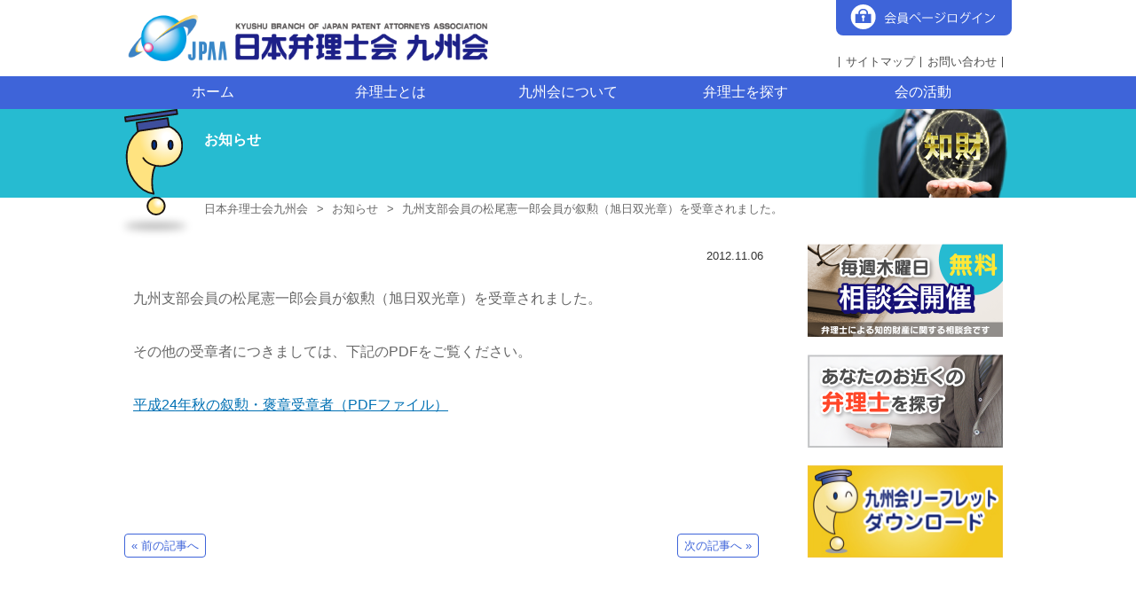

--- FILE ---
content_type: text/html; charset=UTF-8
request_url: https://www.jpaa-kyusyu.jp/2012/11/06/%E4%B9%9D%E5%B7%9E%E6%94%AF%E9%83%A8%E4%BC%9A%E5%93%A1%E3%81%AE%E6%9D%BE%E5%B0%BE%E6%86%B2%E4%B8%80%E9%83%8E%E4%BC%9A%E5%93%A1%E3%81%8C%E5%8F%99%E5%8B%B2%EF%BC%88%E6%97%AD%E6%97%A5%E5%8F%8C%E5%85%89/
body_size: 27108
content:
<!DOCTYPE html>
<html lang="ja" ><head>
<meta http-equiv="Content-Type" content="text/html; charset=UTF-8" />
<meta http-equiv="Pragma" content="no-cache" />
<meta http-equiv="Expires" content="0" />
<meta http-equiv="X-UA-Compatible" content="IE=edge">
<meta http-equiv="Content-Style-Type" content="text/css" />
<meta name="ROBOTS" content="INDEX,FOLLOW" />
<meta http-equiv="Content-Script-Type" content="text/javascript" />
<meta name="viewport" content="width=device-width">

<meta name='robots' content='max-image-preview:large' />
	<style>img:is([sizes="auto" i], [sizes^="auto," i]) { contain-intrinsic-size: 3000px 1500px }</style>
	<script>var ajaxurl = 'https://www.jpaa-kyusyu.jp/wp/wp-admin/admin-ajax.php';</script><link rel="alternate" type="application/rss+xml" title="日本弁理士会九州会 &raquo; 九州支部会員の松尾憲一郎会員が叙勲（旭日双光章）を受章されました。 のコメントのフィード" href="https://www.jpaa-kyusyu.jp/2012/11/06/%e4%b9%9d%e5%b7%9e%e6%94%af%e9%83%a8%e4%bc%9a%e5%93%a1%e3%81%ae%e6%9d%be%e5%b0%be%e6%86%b2%e4%b8%80%e9%83%8e%e4%bc%9a%e5%93%a1%e3%81%8c%e5%8f%99%e5%8b%b2%ef%bc%88%e6%97%ad%e6%97%a5%e5%8f%8c%e5%85%89/feed/" />
<script type="text/javascript">
/* <![CDATA[ */
window._wpemojiSettings = {"baseUrl":"https:\/\/s.w.org\/images\/core\/emoji\/16.0.1\/72x72\/","ext":".png","svgUrl":"https:\/\/s.w.org\/images\/core\/emoji\/16.0.1\/svg\/","svgExt":".svg","source":{"concatemoji":"https:\/\/www.jpaa-kyusyu.jp\/wp\/wp-includes\/js\/wp-emoji-release.min.js?ver=6.8.3"}};
/*! This file is auto-generated */
!function(s,n){var o,i,e;function c(e){try{var t={supportTests:e,timestamp:(new Date).valueOf()};sessionStorage.setItem(o,JSON.stringify(t))}catch(e){}}function p(e,t,n){e.clearRect(0,0,e.canvas.width,e.canvas.height),e.fillText(t,0,0);var t=new Uint32Array(e.getImageData(0,0,e.canvas.width,e.canvas.height).data),a=(e.clearRect(0,0,e.canvas.width,e.canvas.height),e.fillText(n,0,0),new Uint32Array(e.getImageData(0,0,e.canvas.width,e.canvas.height).data));return t.every(function(e,t){return e===a[t]})}function u(e,t){e.clearRect(0,0,e.canvas.width,e.canvas.height),e.fillText(t,0,0);for(var n=e.getImageData(16,16,1,1),a=0;a<n.data.length;a++)if(0!==n.data[a])return!1;return!0}function f(e,t,n,a){switch(t){case"flag":return n(e,"\ud83c\udff3\ufe0f\u200d\u26a7\ufe0f","\ud83c\udff3\ufe0f\u200b\u26a7\ufe0f")?!1:!n(e,"\ud83c\udde8\ud83c\uddf6","\ud83c\udde8\u200b\ud83c\uddf6")&&!n(e,"\ud83c\udff4\udb40\udc67\udb40\udc62\udb40\udc65\udb40\udc6e\udb40\udc67\udb40\udc7f","\ud83c\udff4\u200b\udb40\udc67\u200b\udb40\udc62\u200b\udb40\udc65\u200b\udb40\udc6e\u200b\udb40\udc67\u200b\udb40\udc7f");case"emoji":return!a(e,"\ud83e\udedf")}return!1}function g(e,t,n,a){var r="undefined"!=typeof WorkerGlobalScope&&self instanceof WorkerGlobalScope?new OffscreenCanvas(300,150):s.createElement("canvas"),o=r.getContext("2d",{willReadFrequently:!0}),i=(o.textBaseline="top",o.font="600 32px Arial",{});return e.forEach(function(e){i[e]=t(o,e,n,a)}),i}function t(e){var t=s.createElement("script");t.src=e,t.defer=!0,s.head.appendChild(t)}"undefined"!=typeof Promise&&(o="wpEmojiSettingsSupports",i=["flag","emoji"],n.supports={everything:!0,everythingExceptFlag:!0},e=new Promise(function(e){s.addEventListener("DOMContentLoaded",e,{once:!0})}),new Promise(function(t){var n=function(){try{var e=JSON.parse(sessionStorage.getItem(o));if("object"==typeof e&&"number"==typeof e.timestamp&&(new Date).valueOf()<e.timestamp+604800&&"object"==typeof e.supportTests)return e.supportTests}catch(e){}return null}();if(!n){if("undefined"!=typeof Worker&&"undefined"!=typeof OffscreenCanvas&&"undefined"!=typeof URL&&URL.createObjectURL&&"undefined"!=typeof Blob)try{var e="postMessage("+g.toString()+"("+[JSON.stringify(i),f.toString(),p.toString(),u.toString()].join(",")+"));",a=new Blob([e],{type:"text/javascript"}),r=new Worker(URL.createObjectURL(a),{name:"wpTestEmojiSupports"});return void(r.onmessage=function(e){c(n=e.data),r.terminate(),t(n)})}catch(e){}c(n=g(i,f,p,u))}t(n)}).then(function(e){for(var t in e)n.supports[t]=e[t],n.supports.everything=n.supports.everything&&n.supports[t],"flag"!==t&&(n.supports.everythingExceptFlag=n.supports.everythingExceptFlag&&n.supports[t]);n.supports.everythingExceptFlag=n.supports.everythingExceptFlag&&!n.supports.flag,n.DOMReady=!1,n.readyCallback=function(){n.DOMReady=!0}}).then(function(){return e}).then(function(){var e;n.supports.everything||(n.readyCallback(),(e=n.source||{}).concatemoji?t(e.concatemoji):e.wpemoji&&e.twemoji&&(t(e.twemoji),t(e.wpemoji)))}))}((window,document),window._wpemojiSettings);
/* ]]> */
</script>
<style id='wp-emoji-styles-inline-css' type='text/css'>

	img.wp-smiley, img.emoji {
		display: inline !important;
		border: none !important;
		box-shadow: none !important;
		height: 1em !important;
		width: 1em !important;
		margin: 0 0.07em !important;
		vertical-align: -0.1em !important;
		background: none !important;
		padding: 0 !important;
	}
</style>
<link rel='stylesheet' id='wp-block-library-css' href='https://www.jpaa-kyusyu.jp/wp/wp-includes/css/dist/block-library/style.min.css?ver=6.8.3' type='text/css' media='all' />
<style id='classic-theme-styles-inline-css' type='text/css'>
/*! This file is auto-generated */
.wp-block-button__link{color:#fff;background-color:#32373c;border-radius:9999px;box-shadow:none;text-decoration:none;padding:calc(.667em + 2px) calc(1.333em + 2px);font-size:1.125em}.wp-block-file__button{background:#32373c;color:#fff;text-decoration:none}
</style>
<style id='global-styles-inline-css' type='text/css'>
:root{--wp--preset--aspect-ratio--square: 1;--wp--preset--aspect-ratio--4-3: 4/3;--wp--preset--aspect-ratio--3-4: 3/4;--wp--preset--aspect-ratio--3-2: 3/2;--wp--preset--aspect-ratio--2-3: 2/3;--wp--preset--aspect-ratio--16-9: 16/9;--wp--preset--aspect-ratio--9-16: 9/16;--wp--preset--color--black: #000000;--wp--preset--color--cyan-bluish-gray: #abb8c3;--wp--preset--color--white: #ffffff;--wp--preset--color--pale-pink: #f78da7;--wp--preset--color--vivid-red: #cf2e2e;--wp--preset--color--luminous-vivid-orange: #ff6900;--wp--preset--color--luminous-vivid-amber: #fcb900;--wp--preset--color--light-green-cyan: #7bdcb5;--wp--preset--color--vivid-green-cyan: #00d084;--wp--preset--color--pale-cyan-blue: #8ed1fc;--wp--preset--color--vivid-cyan-blue: #0693e3;--wp--preset--color--vivid-purple: #9b51e0;--wp--preset--gradient--vivid-cyan-blue-to-vivid-purple: linear-gradient(135deg,rgba(6,147,227,1) 0%,rgb(155,81,224) 100%);--wp--preset--gradient--light-green-cyan-to-vivid-green-cyan: linear-gradient(135deg,rgb(122,220,180) 0%,rgb(0,208,130) 100%);--wp--preset--gradient--luminous-vivid-amber-to-luminous-vivid-orange: linear-gradient(135deg,rgba(252,185,0,1) 0%,rgba(255,105,0,1) 100%);--wp--preset--gradient--luminous-vivid-orange-to-vivid-red: linear-gradient(135deg,rgba(255,105,0,1) 0%,rgb(207,46,46) 100%);--wp--preset--gradient--very-light-gray-to-cyan-bluish-gray: linear-gradient(135deg,rgb(238,238,238) 0%,rgb(169,184,195) 100%);--wp--preset--gradient--cool-to-warm-spectrum: linear-gradient(135deg,rgb(74,234,220) 0%,rgb(151,120,209) 20%,rgb(207,42,186) 40%,rgb(238,44,130) 60%,rgb(251,105,98) 80%,rgb(254,248,76) 100%);--wp--preset--gradient--blush-light-purple: linear-gradient(135deg,rgb(255,206,236) 0%,rgb(152,150,240) 100%);--wp--preset--gradient--blush-bordeaux: linear-gradient(135deg,rgb(254,205,165) 0%,rgb(254,45,45) 50%,rgb(107,0,62) 100%);--wp--preset--gradient--luminous-dusk: linear-gradient(135deg,rgb(255,203,112) 0%,rgb(199,81,192) 50%,rgb(65,88,208) 100%);--wp--preset--gradient--pale-ocean: linear-gradient(135deg,rgb(255,245,203) 0%,rgb(182,227,212) 50%,rgb(51,167,181) 100%);--wp--preset--gradient--electric-grass: linear-gradient(135deg,rgb(202,248,128) 0%,rgb(113,206,126) 100%);--wp--preset--gradient--midnight: linear-gradient(135deg,rgb(2,3,129) 0%,rgb(40,116,252) 100%);--wp--preset--font-size--small: 13px;--wp--preset--font-size--medium: 20px;--wp--preset--font-size--large: 36px;--wp--preset--font-size--x-large: 42px;--wp--preset--spacing--20: 0.44rem;--wp--preset--spacing--30: 0.67rem;--wp--preset--spacing--40: 1rem;--wp--preset--spacing--50: 1.5rem;--wp--preset--spacing--60: 2.25rem;--wp--preset--spacing--70: 3.38rem;--wp--preset--spacing--80: 5.06rem;--wp--preset--shadow--natural: 6px 6px 9px rgba(0, 0, 0, 0.2);--wp--preset--shadow--deep: 12px 12px 50px rgba(0, 0, 0, 0.4);--wp--preset--shadow--sharp: 6px 6px 0px rgba(0, 0, 0, 0.2);--wp--preset--shadow--outlined: 6px 6px 0px -3px rgba(255, 255, 255, 1), 6px 6px rgba(0, 0, 0, 1);--wp--preset--shadow--crisp: 6px 6px 0px rgba(0, 0, 0, 1);}:where(.is-layout-flex){gap: 0.5em;}:where(.is-layout-grid){gap: 0.5em;}body .is-layout-flex{display: flex;}.is-layout-flex{flex-wrap: wrap;align-items: center;}.is-layout-flex > :is(*, div){margin: 0;}body .is-layout-grid{display: grid;}.is-layout-grid > :is(*, div){margin: 0;}:where(.wp-block-columns.is-layout-flex){gap: 2em;}:where(.wp-block-columns.is-layout-grid){gap: 2em;}:where(.wp-block-post-template.is-layout-flex){gap: 1.25em;}:where(.wp-block-post-template.is-layout-grid){gap: 1.25em;}.has-black-color{color: var(--wp--preset--color--black) !important;}.has-cyan-bluish-gray-color{color: var(--wp--preset--color--cyan-bluish-gray) !important;}.has-white-color{color: var(--wp--preset--color--white) !important;}.has-pale-pink-color{color: var(--wp--preset--color--pale-pink) !important;}.has-vivid-red-color{color: var(--wp--preset--color--vivid-red) !important;}.has-luminous-vivid-orange-color{color: var(--wp--preset--color--luminous-vivid-orange) !important;}.has-luminous-vivid-amber-color{color: var(--wp--preset--color--luminous-vivid-amber) !important;}.has-light-green-cyan-color{color: var(--wp--preset--color--light-green-cyan) !important;}.has-vivid-green-cyan-color{color: var(--wp--preset--color--vivid-green-cyan) !important;}.has-pale-cyan-blue-color{color: var(--wp--preset--color--pale-cyan-blue) !important;}.has-vivid-cyan-blue-color{color: var(--wp--preset--color--vivid-cyan-blue) !important;}.has-vivid-purple-color{color: var(--wp--preset--color--vivid-purple) !important;}.has-black-background-color{background-color: var(--wp--preset--color--black) !important;}.has-cyan-bluish-gray-background-color{background-color: var(--wp--preset--color--cyan-bluish-gray) !important;}.has-white-background-color{background-color: var(--wp--preset--color--white) !important;}.has-pale-pink-background-color{background-color: var(--wp--preset--color--pale-pink) !important;}.has-vivid-red-background-color{background-color: var(--wp--preset--color--vivid-red) !important;}.has-luminous-vivid-orange-background-color{background-color: var(--wp--preset--color--luminous-vivid-orange) !important;}.has-luminous-vivid-amber-background-color{background-color: var(--wp--preset--color--luminous-vivid-amber) !important;}.has-light-green-cyan-background-color{background-color: var(--wp--preset--color--light-green-cyan) !important;}.has-vivid-green-cyan-background-color{background-color: var(--wp--preset--color--vivid-green-cyan) !important;}.has-pale-cyan-blue-background-color{background-color: var(--wp--preset--color--pale-cyan-blue) !important;}.has-vivid-cyan-blue-background-color{background-color: var(--wp--preset--color--vivid-cyan-blue) !important;}.has-vivid-purple-background-color{background-color: var(--wp--preset--color--vivid-purple) !important;}.has-black-border-color{border-color: var(--wp--preset--color--black) !important;}.has-cyan-bluish-gray-border-color{border-color: var(--wp--preset--color--cyan-bluish-gray) !important;}.has-white-border-color{border-color: var(--wp--preset--color--white) !important;}.has-pale-pink-border-color{border-color: var(--wp--preset--color--pale-pink) !important;}.has-vivid-red-border-color{border-color: var(--wp--preset--color--vivid-red) !important;}.has-luminous-vivid-orange-border-color{border-color: var(--wp--preset--color--luminous-vivid-orange) !important;}.has-luminous-vivid-amber-border-color{border-color: var(--wp--preset--color--luminous-vivid-amber) !important;}.has-light-green-cyan-border-color{border-color: var(--wp--preset--color--light-green-cyan) !important;}.has-vivid-green-cyan-border-color{border-color: var(--wp--preset--color--vivid-green-cyan) !important;}.has-pale-cyan-blue-border-color{border-color: var(--wp--preset--color--pale-cyan-blue) !important;}.has-vivid-cyan-blue-border-color{border-color: var(--wp--preset--color--vivid-cyan-blue) !important;}.has-vivid-purple-border-color{border-color: var(--wp--preset--color--vivid-purple) !important;}.has-vivid-cyan-blue-to-vivid-purple-gradient-background{background: var(--wp--preset--gradient--vivid-cyan-blue-to-vivid-purple) !important;}.has-light-green-cyan-to-vivid-green-cyan-gradient-background{background: var(--wp--preset--gradient--light-green-cyan-to-vivid-green-cyan) !important;}.has-luminous-vivid-amber-to-luminous-vivid-orange-gradient-background{background: var(--wp--preset--gradient--luminous-vivid-amber-to-luminous-vivid-orange) !important;}.has-luminous-vivid-orange-to-vivid-red-gradient-background{background: var(--wp--preset--gradient--luminous-vivid-orange-to-vivid-red) !important;}.has-very-light-gray-to-cyan-bluish-gray-gradient-background{background: var(--wp--preset--gradient--very-light-gray-to-cyan-bluish-gray) !important;}.has-cool-to-warm-spectrum-gradient-background{background: var(--wp--preset--gradient--cool-to-warm-spectrum) !important;}.has-blush-light-purple-gradient-background{background: var(--wp--preset--gradient--blush-light-purple) !important;}.has-blush-bordeaux-gradient-background{background: var(--wp--preset--gradient--blush-bordeaux) !important;}.has-luminous-dusk-gradient-background{background: var(--wp--preset--gradient--luminous-dusk) !important;}.has-pale-ocean-gradient-background{background: var(--wp--preset--gradient--pale-ocean) !important;}.has-electric-grass-gradient-background{background: var(--wp--preset--gradient--electric-grass) !important;}.has-midnight-gradient-background{background: var(--wp--preset--gradient--midnight) !important;}.has-small-font-size{font-size: var(--wp--preset--font-size--small) !important;}.has-medium-font-size{font-size: var(--wp--preset--font-size--medium) !important;}.has-large-font-size{font-size: var(--wp--preset--font-size--large) !important;}.has-x-large-font-size{font-size: var(--wp--preset--font-size--x-large) !important;}
:where(.wp-block-post-template.is-layout-flex){gap: 1.25em;}:where(.wp-block-post-template.is-layout-grid){gap: 1.25em;}
:where(.wp-block-columns.is-layout-flex){gap: 2em;}:where(.wp-block-columns.is-layout-grid){gap: 2em;}
:root :where(.wp-block-pullquote){font-size: 1.5em;line-height: 1.6;}
</style>
<link rel='stylesheet' id='wp-members-css' href='https://www.jpaa-kyusyu.jp/wp/wp-content/plugins/wp-members/assets/css/forms/generic-no-float.min.css?ver=3.4.6' type='text/css' media='all' />
<script type="text/javascript" src="https://www.jpaa-kyusyu.jp/wp/wp-includes/js/jquery/jquery.min.js?ver=3.7.1" id="jquery-core-js"></script>
<script type="text/javascript" src="https://www.jpaa-kyusyu.jp/wp/wp-includes/js/jquery/jquery-migrate.min.js?ver=3.4.1" id="jquery-migrate-js"></script>
<link rel="https://api.w.org/" href="https://www.jpaa-kyusyu.jp/wp-json/" /><link rel="alternate" title="JSON" type="application/json" href="https://www.jpaa-kyusyu.jp/wp-json/wp/v2/posts/142" /><link rel="EditURI" type="application/rsd+xml" title="RSD" href="https://www.jpaa-kyusyu.jp/wp/xmlrpc.php?rsd" />
<meta name="generator" content="WordPress 6.8.3" />
<link rel="canonical" href="https://www.jpaa-kyusyu.jp/2012/11/06/%e4%b9%9d%e5%b7%9e%e6%94%af%e9%83%a8%e4%bc%9a%e5%93%a1%e3%81%ae%e6%9d%be%e5%b0%be%e6%86%b2%e4%b8%80%e9%83%8e%e4%bc%9a%e5%93%a1%e3%81%8c%e5%8f%99%e5%8b%b2%ef%bc%88%e6%97%ad%e6%97%a5%e5%8f%8c%e5%85%89/" />
<link rel='shortlink' href='https://www.jpaa-kyusyu.jp/?p=142' />
<link rel="alternate" title="oEmbed (JSON)" type="application/json+oembed" href="https://www.jpaa-kyusyu.jp/wp-json/oembed/1.0/embed?url=https%3A%2F%2Fwww.jpaa-kyusyu.jp%2F2012%2F11%2F06%2F%25e4%25b9%259d%25e5%25b7%259e%25e6%2594%25af%25e9%2583%25a8%25e4%25bc%259a%25e5%2593%25a1%25e3%2581%25ae%25e6%259d%25be%25e5%25b0%25be%25e6%2586%25b2%25e4%25b8%2580%25e9%2583%258e%25e4%25bc%259a%25e5%2593%25a1%25e3%2581%258c%25e5%258f%2599%25e5%258b%25b2%25ef%25bc%2588%25e6%2597%25ad%25e6%2597%25a5%25e5%258f%258c%25e5%2585%2589%2F" />
<link rel="alternate" title="oEmbed (XML)" type="text/xml+oembed" href="https://www.jpaa-kyusyu.jp/wp-json/oembed/1.0/embed?url=https%3A%2F%2Fwww.jpaa-kyusyu.jp%2F2012%2F11%2F06%2F%25e4%25b9%259d%25e5%25b7%259e%25e6%2594%25af%25e9%2583%25a8%25e4%25bc%259a%25e5%2593%25a1%25e3%2581%25ae%25e6%259d%25be%25e5%25b0%25be%25e6%2586%25b2%25e4%25b8%2580%25e9%2583%258e%25e4%25bc%259a%25e5%2593%25a1%25e3%2581%258c%25e5%258f%2599%25e5%258b%25b2%25ef%25bc%2588%25e6%2597%25ad%25e6%2597%25a5%25e5%258f%258c%25e5%2585%2589%2F&#038;format=xml" />
<link rel="icon" href="https://www.jpaa-kyusyu.jp/wp/wp-content/uploads/2021/05/cropped-図4-32x32.png" sizes="32x32" />
<link rel="icon" href="https://www.jpaa-kyusyu.jp/wp/wp-content/uploads/2021/05/cropped-図4-192x192.png" sizes="192x192" />
<link rel="apple-touch-icon" href="https://www.jpaa-kyusyu.jp/wp/wp-content/uploads/2021/05/cropped-図4-180x180.png" />
<meta name="msapplication-TileImage" content="https://www.jpaa-kyusyu.jp/wp/wp-content/uploads/2021/05/cropped-図4-270x270.png" />

<script src="https://www.jpaa-kyusyu.jp/wp/wp-content/themes/2017Qbenrishi/js/jquery.js"></script>
<script src="https://www.jpaa-kyusyu.jp/wp/wp-content/themes/2017Qbenrishi/js/desvg.js"></script>
<link rel="stylesheet" href="https://www.jpaa-kyusyu.jp/wp/wp-content/themes/2017Qbenrishi/contents.css" type="text/css" media="screen" />
<link rel="stylesheet" href="https://www.jpaa-kyusyu.jp/wp/wp-content/themes/2017Qbenrishi/header.css" type="text/css" media="screen" />
<link rel="stylesheet" href="https://www.jpaa-kyusyu.jp/wp/wp-content/themes/2017Qbenrishi/footer.css" type="text/css" media="screen" />
<link rel="stylesheet" href="https://www.jpaa-kyusyu.jp/wp/wp-content/themes/2017Qbenrishi/parts.css" type="text/css" media="screen" />
<link rel="stylesheet" href="https://www.jpaa-kyusyu.jp/wp/wp-content/themes/2017Qbenrishi/style.css" type="text/css" media="screen" />
<script src="https://www.jpaa-kyusyu.jp/wp/wp-content/themes/2017Qbenrishi/js/script.js"></script>


<title>九州支部会員の松尾憲一郎会員が叙勲（旭日双光章）を受章されました。 &laquo;  日本弁理士会九州会 弁理士は知的財産の専門家です！</title>
</head>

<filter id="drop-shadow">
  <!-- 図形の影をSourceAlphaで取得、ぼかす-->
  <feGaussianBlur in="SourceAlpha" stdDeviation="10"></feGaussianBlur>
</filter>

<body>


<div id='page'>

<!--ヘッダー-->
<div id='headerPane'>

	<div id="header">
		<h1>
			<a href="https://www.jpaa-kyusyu.jp/" >
			九州支部会員の松尾憲一郎会員が叙勲（旭日双光章）を受章されました。 &laquo;  日本弁理士会九州会 弁理士は知的財産の専門家です！			</a>
		</h1>
		
		<div class='infometion'>
		<div class="menu-head-container"><ul id="menu-head" class="menu"><li><a href="https://www.jpaa-kyusyu.jp/sitemap/">サイトマップ</a></li>
<li><a href="https://www.jpaa-kyusyu.jp/inquiry/">お問い合わせ</a></li>
</ul></div>		
					<a id='loginbtn' href="https://www.jpaa-kyusyu.jp/member-join/">会員ログイン</a>
			<a id='menubtn' href="#">MENU</a>
		</div>
		
	</div>
	

	<div id='menu'>
		<div id='pc'>
			<span id='smartCloseBtn'>閉じる</span>
			<div class="menu-main-container"><ul id="menu-main" class="menu"><li><a href="https://www.jpaa-kyusyu.jp/">ホーム</a></li>
<li><a href="https://www.jpaa-kyusyu.jp/information/">弁理士とは</a></li>
<li><a href="https://www.jpaa-kyusyu.jp/%e4%b9%9d%e5%b7%9e%e6%94%af%e9%83%a8%e3%81%ab%e3%81%a4%e3%81%84%e3%81%a6/">九州会について</a></li>
<li><a target="_blank" href="http://www.benrishi-navi.com/area/kyusyu.php">弁理士を探す</a></li>
<li><a href="https://www.jpaa-kyusyu.jp/support/">会の活動</a></li>
</ul></div>		</div>
	</div>
	
</div>

<div id='catch-pane'><div id='catch-block'><h2>お知らせ</h2><img src='https://www.jpaa-kyusyu.jp/wp/wp-content/themes/2017Qbenrishi/images/top/char.svg' alt='弁理士は知的財産の専門家です！'><span class='catchImg'></span></div></div>
<ul class='subMenu'><li><a href='https://www.jpaa-kyusyu.jp'>日本弁理士会九州会</a></li><li><a href="https://www.jpaa-kyusyu.jp/category/news/">お知らせ</a></li><li>九州支部会員の松尾憲一郎会員が叙勲（旭日双光章）を受章されました。</li></ul>


<!--コンテンツ-->
<div id="content">

<div id='posts'><div id='postListPane'><div class='post'>
<div class='postDate'>2012.11.06</div><div class='postContents'><p>九州支部会員の松尾憲一郎会員が叙勲（旭日双光章）を受章されました。</p>
<p>その他の受章者につきましては、下記のPDFをご覧ください。</p>
<p><a href="http://www.jpaa.or.jp/topics/2012/pdf/H24_autumn.pdf" target="_blank">平成24年秋の叙勲・褒章受章者（PDFファイル）</a></p></div>
</div>
<div class='nav-links'>
<div class='navileft'><a href="https://www.jpaa-kyusyu.jp/2012/09/20/%e7%a6%8f%e5%b2%a1%e7%9c%8c%e3%81%a8%e7%9f%a5%e8%b2%a1%e6%94%af%e6%8f%b4%e5%8d%94%e5%ae%9a%e3%82%92%e5%86%8d%e7%b7%a0%e7%b5%90%ef%bc%882012%e5%b9%b49%e6%9c%8810%e6%97%a5%ef%bc%89%e5%8d%94%e5%ae%9a/" rel="prev">&laquo;&nbsp;前の記事へ</a></div><div class='naviright'><a href="https://www.jpaa-kyusyu.jp/2012/11/22/%e5%b9%b3%e6%88%9024%e5%b9%b4%e5%ba%a6%e5%bc%81%e7%90%86%e5%a3%ab%e8%a9%a6%e9%a8%93%e7%b5%90%e6%9e%9c/" rel="next">次の記事へ&nbsp;&raquo;</a></div></div>
</div><div id="sideber">
	
<div class="widget"><a href="https://www.jpaa-kyusyu.jp/sodankai/" target="_self" class="widget_sp_image-image-link"><img width="220" height="105" alt="毎週木曜日無料相談会開催" class="attachment-full" style="max-width: 100%;" src="https://www.jpaa-kyusyu.jp/wp/wp-content/uploads/2017/03/h_r_bnr001-1.png" /></a></div><div class="widget"><a href="http://www.benrishi-navi.com/area/kyusyu.php" target="_blank" class="widget_sp_image-image-link"><img width="220" height="105" alt="あなたのお近くの弁理士を探す" class="attachment-full" style="max-width: 100%;" src="https://www.jpaa-kyusyu.jp/wp/wp-content/uploads/2017/03/h_r_bnr002-1.png" /></a></div><div class="widget"><a href="https://www.jpaa-kyusyu.jp/wp/wp-content/uploads/2024/04/1_日本弁理士会九州会リーフレット改2402.pdf" target="_blank" class="widget_sp_image-image-link"><img width="221" height="105" class="attachment-full" style="max-width: 100%;" src="https://www.jpaa-kyusyu.jp/wp/wp-content/uploads/2021/02/リーフレットバナー.jpg" /></a></div></div>
</div>
</div>
<!--コンテンツ-->

<!--フッター-->
<div id="footerPane">
	
	<div id="footer">
		
		<div id='foot_information'>
			<strong class='imgs'>九州支部会員の松尾憲一郎会員が叙勲（旭日双光章）を受章されました。 &laquo;  日本弁理士会九州会 弁理士は知的財産の専門家です！</strong>
			
			<div class='addr'>
			<p><strong class='name'>日本弁理士会 九州会</strong></p>
			<p class='address'>〒812-0011 福岡市博多区博多駅前2丁目1番1号 福岡朝日ビル 6階 <a href='https://goo.gl/maps/7sqvWA956ZJ2' class='icon_map' target='_blank'>map</a></p>
			<p class='phone'>TEL <span>092-415-1139</span>　FAX <span>092-415-1169</span></p>
			</div>
		</div>
		
		<div id="foot_contact">
			<strong class='imgs'>九州支部会員の松尾憲一郎会員が叙勲（旭日双光章）を受章されました。 &laquo;  日本弁理士会九州会 弁理士は知的財産の専門家です！</strong>
			<div>
			<p class='title'>お問合せメールアドレス</p>
			<p class='mail'>九州支部会員の松尾憲一郎会員が叙勲（旭日双光章）を受章されました。 &laquo;  日本弁理士会九州会 弁理士は知的財産の専門家です！</p>
			<p class='foot_caption'>※無料特許相談は、メールのやり取りによる直接の相談・回答は行っておりません。</p>
			</div>
		</div>
		
		
		<div id="foot_contact_smart">
			<a href='https://goo.gl/maps/7sqvWA956ZJ2' class='icon_map' >アクセスマップ</a>
			<a href='https://www.jpaa-kyusyu.jp/inquiry/' >お問い合わせ</a>
		</div>
		
	</div>


	<div id="copyrightPane">
		<div id='copyright'>
			<div class='copy'>Copyright@Japan Patent Attorneys Association, All Rights Reserved.</div>
			<div class="menu-footer-container"><ul id="menu-footer" class="menu"><li><a href="https://www.jpaa-kyusyu.jp/sitemap/">サイトマップ</a></li>
<li><a href="https://www.jpaa-kyusyu.jp/inquiry/">お問い合わせ</a></li>
</ul></div>		</div>
	</div>
	

</div>


<a id='pagetop' href='#'>ページトップへ</a>
</div><!-- page END -->

<script type="speculationrules">
{"prefetch":[{"source":"document","where":{"and":[{"href_matches":"\/*"},{"not":{"href_matches":["\/wp\/wp-*.php","\/wp\/wp-admin\/*","\/wp\/wp-content\/uploads\/*","\/wp\/wp-content\/*","\/wp\/wp-content\/plugins\/*","\/wp\/wp-content\/themes\/2017Qbenrishi\/*","\/*\\?(.+)"]}},{"not":{"selector_matches":"a[rel~=\"nofollow\"]"}},{"not":{"selector_matches":".no-prefetch, .no-prefetch a"}}]},"eagerness":"conservative"}]}
</script>
<link rel='stylesheet' id='jqueryuicss-css' href='https://www.jpaa-kyusyu.jp/wp/wp-content/plugins/benrishi-schedule/js/jquery-ui.css?ver=6.8.3' type='text/css' media='all' />
<link rel='stylesheet' id='jqueryuitheme-css' href='https://www.jpaa-kyusyu.jp/wp/wp-content/plugins/benrishi-schedule/js/jquery-ui.theme.css?ver=6.8.3' type='text/css' media='all' />
<link rel='stylesheet' id='fullcalender-css' href='https://www.jpaa-kyusyu.jp/wp/wp-content/plugins/benrishi-schedule/js/fullcalendar5/main.css?ver=6.8.3' type='text/css' media='all' />
<link rel='stylesheet' id='BSCSS1-css' href='https://www.jpaa-kyusyu.jp/wp/wp-content/plugins/benrishi-schedule/css/front.css?ver=6.8.3' type='text/css' media='all' />
<script type="text/javascript" src="https://www.jpaa-kyusyu.jp/wp/wp-content/plugins/benrishi-schedule/js/jquery-ui.js?ver=6.8.3" id="jqueryui-js"></script>
<script type="text/javascript" src="https://www.jpaa-kyusyu.jp/wp/wp-content/plugins/benrishi-schedule/js/moment.min.js?ver=6.8.3" id="momentfullcalendar-js"></script>
<script type="text/javascript" src="https://www.jpaa-kyusyu.jp/wp/wp-content/plugins/benrishi-schedule/js/fullcalendar5/main.js?ver=6.8.3" id="fullcalendar-js"></script>
<script type="text/javascript" src="https://www.jpaa-kyusyu.jp/wp/wp-content/plugins/benrishi-schedule/js/fullcalendar5/locales/ja.js?ver=6.8.3" id="localejp-js"></script>
</body>
</html>

--- FILE ---
content_type: text/css
request_url: https://www.jpaa-kyusyu.jp/wp/wp-content/themes/2017Qbenrishi/contents.css
body_size: 3969
content:
/* CSS Document */

/*************************************************/
/* コンテンツ */
	#page {
		width: 100%; height: auto;
		min-height: 100%;
		margin: 0px 0px 0px 0px;
		padding:  0px 0px 0px 0px;
		overflow: hidden;
		position: relative; 
	}

	
	#content,
	#contentSecnd {
		width: 100%; height: auto;
		margin: 30px auto 30px auto;
		padding:  0px 0px 0px 0px;
		box-sizing: border-box;
		
		position: relative; 
	}

	
	/* レスポンシブパネル */
	.responsPane {
		width: 100%; height: auto;
		max-width: 1000px;
		margin: 0px auto 0px auto;
		padding:  0px 0px 0px 0px;
		position: relative; 
		
		display: -webkit-flex;
		display: -moz-flex;
		display: -ms-flex;
		display: -o-flex;
		display: flex;
		
		-webkit-flex-flow: wrap;
		flex-flow: wrap;
		
		-webkit-flex-direction: column;
		flex-direction: column;
		
		-webkit-justify-content: center; /* 横方向揃え */
		justify-content: center;
	}
	
	.responsPaneSB {
		width: 100%; height: auto;
		max-width: 1000px;
		margin: 0px auto 0px auto;
		padding:  0px 0px 0px 0px;
		position: relative; 
		
		display: -webkit-flex;
		display: -moz-flex;
		display: -ms-flex;
		display: -o-flex;
		display: flex;
		
		-webkit-flex-flow: wrap;
		flex-flow: wrap;
		
		-webkit-flex-direction: column;
		flex-direction: column;
		
		-webkit-justify-content: center; /* 横方向揃え */
		justify-content: center;
	}
	
	.responsPaneCB {
		width: 100%; height: auto;
		max-width: 1000px;
		margin: 0px auto 0px auto;
		padding:  0px 0px 0px 0px;
		position: relative; 
		
		display: -webkit-flex;
		display: -moz-flex;
		display: -ms-flex;
		display: -o-flex;
		display: flex;
		
		-webkit-flex-direction: column;
		flex-direction: column;
		
		-webkit-justify-content: center; /* 横方向揃え */
		justify-content: center;
	}
	
	
	.responsPaneCBB {
		width: 100%; height: auto;
		max-width: 1000px;
		margin: 0px auto 0px auto;
		padding:  0px 0px 0px 0px;
		position: relative; 
		
		display: -webkit-flex;
		display: -moz-flex;
		display: -ms-flex;
		display: -o-flex;
		display: flex;
		
		webkit-flex-direction: column;
		flex-direction: column;
		
		-webkit-justify-content: center; /* 横方向揃え */
		justify-content: center;
		
		-webkit-align-items: flex-end; /* 縦方向揃え */
		align-items: flex-end;
	}
	
	
	/* 通常表示枠パネル */
	.contentPane {
		width: 100%; height: auto;
		max-width: 1000px;
		margin: 0px auto 0px auto;
		padding:  0px 0px 0px 0px;
		position: relative; 
	}
	
	
	/* 通常表示枠 横制限無しパネル */
	.contentPaneWidth {
		width: 100%; height: auto;
		margin: 0px auto 0px auto;
		padding:  0px 0px 0px 0px;
		position: relative; 
	}
	
	
	
	
/*************************************************************************************************************/
/* タブレット・PCサイズ  */
@media screen and (min-width: 781px){
	
	/*************************************************/
	/* コンテンツ */
	#page {
		width: 100%; height: auto;
		margin: 0px 0px 0px 0px;
		padding: 0px 0px 0px 0px; 
	}
	
	#content {
		width: 100%; height: auto;
		max-width: 1020px;
		line-height: 180%;
	}
	
	#contentSecnd {
		width: 100%; height: auto;
		margin: 30px auto 0px auto;
		max-width: 1020px;
		line-height: 180%;
	}

	/* レスポンシブパネル */
	.responsPane {
		-webkit-flex-direction: row;
		flex-direction: row;
		
		-webkit-justify-content:  flex-start; /* 横方向揃え */
		justify-content: flex-start;
	}
	
	.responsPaneSB {
		-webkit-flex-direction: row;
		flex-direction: row;
		
		-webkit-justify-content:  space-between; /* 横方向揃え */
		justify-content: space-between;
	}
	
	.responsPaneCB {
		-webkit-flex-direction: row;
		flex-direction: row;
		
		-webkit-justify-content: center; /* 横方向揃え */
		justify-content: center;
	}
	
	.responsPaneCBB {
		
		-webkit-flex-direction: row;
		flex-direction: row;
		
		-webkit-justify-content: center; /* 横方向揃え */
		justify-content: center;
		
	}
	
}

--- FILE ---
content_type: text/css
request_url: https://www.jpaa-kyusyu.jp/wp/wp-content/themes/2017Qbenrishi/header.css
body_size: 10972
content:
/* CSS Document */

/*************************************************/
/* ヘッダー関連 */
	#headerPane {
		width: 100%; height: auto;
		margin: 0px auto 0px auto;
		padding: 0px 0px 20px 0px;
		box-sizing: border-box;
		
		border-bottom: 1px #3e64d9 solid;
		
		display: -webkit-flex;
		display: -moz-flex;
		display: -ms-flex;
		display: -o-flex;
		display: flex;
		
		-webkit-flex-direction: column;
		flex-direction: column;
		
		-webkit-justify-content: center; /* 横方向揃え */
		justify-content: center;	
	}
	
	#header {
		width: 100%; height: auto;
		margin: 0px auto 0px auto;
		padding: 0px 10px 0px 10px;
		box-sizing: border-box;
		
		display: -webkit-flex;
		display: -moz-flex;
		display: -ms-flex;
		display: -o-flex;
		display: flex;
		
		-webkit-flex-direction: row;
		flex-direction: row;
		
		-webkit-justify-content: space-between; /* 横方向揃え */
		justify-content: space-between;
		
		-webkit-align-items: stretch; /* 縦方向揃え */
		align-items: stretch;
		
	}
	
	
	/* ロゴ */
	#header h1 {
		width: 60%; height: auto;
		margin: 10px 0px 0px 10px;
		background-repeat: no-repeat;
		background-position: center center;
		
		text-align: left;
		text-indent: -9999px;
		overflow: hidden;
	}
	
	
	#header h1 a {
		width: 100%; height: 0;
		padding-top: 15.8%;
		margin-bottom: 0px;
		display: block;
		background-image: url("images/common/JPAA_logo.png");
		background-repeat: no-repeat;
		background-position: center center;
		background-size: contain;
		
		-webkit-transition: all .3s;
		transition: all .3s;
	}
	
	#header h1 a:hover {
		filter:alpha(opacity=80);
		opacity: 0.8;
	}
	
	#header  .infometion {
		width: 30%; height: auto;
		margin: 0px 10px 0px 0px;
		
		display: -webkit-flex;
		display: -moz-flex;
		display: -ms-flex;
		display: -o-flex;
		display: flex;
		
		-webkit-flex-direction: row;
		flex-direction: row;
		
		-webkit-justify-content: flex-end; /* 横方向揃え */
		justify-content: flex-end;
		
		-webkit-align-items: flex-end; /* 縦方向揃え */
		align-items: flex-end;
	}
	
	
	/*  スマホ ログインボタン */
	#header #loginbtn {
		width: 50px; height: 50px;
		margin: 0px 10px 0px 10px;
		box-sizing: border-box;
		
		background-image: url("images/common/icon_lock.svg");
		background-repeat: no-repeat;
		background-position: center bottom;
		background-size: contain;
		
		text-align: left;
		text-indent: -999px;
		overflow: hidden;
		display: block;
	}
	
	
	/*  スマホ メニューボタン */
	#header #menubtn {
		width: 50px; height: 50px;
		margin: 0px 10px 0px 10px;
		box-sizing: border-box;
		
		background-image: url("images/common/icon_menu.svg");
		background-repeat: no-repeat;
		background-position: center bottom;
		background-size: contain;
		
		text-align: left;
		text-indent: -999px;
		overflow: hidden;
		display: block;
	}
	
	
	/* テキストメニュー */
	#header .infometion > div {
		width: 0px; hwight: 0px;
		display: none;
	}
	




	




/*************************************************/
/* メニュー関連 */
	#menu {
		width: 0px; height: auto;
		margin: 0px auto 0px auto;
	}

	#menu #pc {
		width: 100%; height: auto;
		max-width: 200px;
		margin: 0px 0px 0px auto;
		padding: 0px 0px 0px 0px;
		
		position: absolute;
		top: 20px;
		left: 0px;
		right: 0px;
		z-index: 100;
		
		-webkit-transition: all .3s;
		transition: all .3s;
		
		display: -webkit-flex;
		display: -moz-flex;
		display: -ms-flex;
		display: -o-flex;
		display: flex;
		
		-webkit-flex-direction: row;
		flex-direction: row;
		
		-webkit-justify-content: flex-start; /* 横方向揃え */
		justify-content: flex-start;
		
		-webkit-align-items: flex-start; /* 縦方向揃え */
		align-items: flex-start;
		
	}
	
	
	#menu #pc > div {
		width: 100%; height: auto;
		margin: 0px 0px 0px 0px;
		padding: 0px 0px 0px 0px;
	}
	
	
	#menu #pc  ul.menu {
		width: 100%;
		margin: 0px 0px 0px 0px;
		padding: 0px 0px 0px 0px;
		list-style-type: none;
	}
	
	
	#menu #pc ul.menu li {
		width: 100%; height: auto;
		margin: 0px auto 0px auto;
		padding: 0px 0px 0px 0px;
		border: 1px #c7c8c9 solid;
		border-top: none;
		display: block;
	}
	
		
	#menu #pc ul.menu li:first-child {
		border-top: 1px #c7c8c9 solid;
	}
	
		
	#menu #pc ul.menu li a {
		width: 100%; height: auto;
		padding: 0.5em 0px 0.5em 0px;
		
		background-color: rgba( 62, 100, 217, 0.8 );
		background-repeat: no-repeat;
		background-position: center center;
		
		text-align: center;
		text-decoration: none;
		color: #ffffff;
		
		display: -webkit-flex;
		display: -moz-flex;
		display: -ms-flex;
		display: -o-flex;
		display: flex;
		
		-webkit-flex-direction: row;
		flex-direction: row;
		
		-webkit-justify-content: center; /* 横方向揃え */
		justify-content: center;
		
		-webkit-align-items: center; /* 縦方向揃え */
		align-items: center;
	}
	
	#menu #pc ul.menu li a:hover {
		color: #333333;
		background-color: rgba( 255, 255, 255, 0.8 );
		
	}
	
	
	/* 閉じるボタン */
	#menu #pc #smartCloseBtn {
		width: 30px; height: 30px;
		margin: 0px 0px 0px 0px;
		padding: 0px 0px 0px 0px;
		
		background-image: url("images/common/menu_close.svg");
		background-repeat: no-repeat;
		background-position: center center;
		background-size: contain;
		
		text-align: left;
		text-indent: -999px;
		line-height: 100%;
		overflow: hidden;
		display: block;
		
		cursor :pointer;
	}
	
	#menu #pc #smartCloseBtn:hover {
		filter:alpha(opacity=80);
		opacity: 0.8;
	}







/*************************************************************************************************************/
/* タブレット・PCサイズ  */
@media screen and (min-width: 781px){
	
	/*************************************************/
	/* ヘッダー関連 */
		#headerPane {
			width: 100%;
			padding: 0px 0px 0px 0px ;
			background-color: #ffffff;
			
			border-bottom: none;
		}
	
		#header {
			width: 100%;
			max-width: 1020px; height: auto;
			margin-bottom: 10px;
			padding-top: 10px;
			
			
			position: relative;
			
			-webkit-align-items: flex-end; /* 縦方向揃え */
			align-items: flex-end;
			
		}
		
		#header h1 {
			width: 100%;
			max-width: 415px;
			margin: 0px 0px 0px 0px;
		}
		
		#header h1 a {
			margin-bottom: 0px;
		}
		
		
		#header  .infometion {
			width: auto; height: auto;
			margin: 0px 10px 0px 0px;
	
			display: block;
			
			-webkit-flex-direction: row;
			flex-direction: row;
			
			-webkit-justify-content: space-between; /* 横方向揃え */
			justify-content: space-between;
			
			-webkit-align-items: flex-end; /* 縦方向揃え */
			align-items: flex-end;
			
		}
		
		/* テキストメニュー */
		#header .infometion > div {
			width: auto;
			display: block;
		}		
		
		#header .infometion  ul.menu {
			width: auto; height: auto;
			margin: 0px 0px 0px 0px;
			padding: 0px 0px 0px 0px;
			
			border-left: 1px #4D4D4D solid; 
			
			list-style-type: none;
			
			display: -webkit-flex;
			display: -moz-flex;
			display: -ms-flex;
			display: -o-flex;
			display: flex;
			
			-webkit-flex-direction: row;
			flex-direction: row;
			
			-webkit-justify-content: flex-end; /* 横方向揃え */
			justify-content: flex-end;
			
		}
		
		#header .infometion ul.menu li {
			margin: 0px 0px 0px 0px;
			padding: 0px 0.5em 0px 0.5em;
			border-right: 1px #4D4D4D solid; 
			
			font-size: 0.8em;
			line-height: 100%;
			display: inline-block;
		}
		
		#header .infometion ul.menu li a {
			color: #4D4D4D;
			text-decoration: none;
		}
		
		#header .infometion ul.menu li a:hover {
			color: #3E64D9;
		}
		
		
		/* ヘッダー用 ログインボタン */
		#header #loginbtn {
			width: 198px; height: 40px;
			padding-top: 0px;
			background-image: url("images/common/loginbtn.svg");
			background-repeat: no-repeat;
			background-position: center center;
			
			text-align: left;
			text-indent: -999px;
			overflow: hidden;
			display: block;
			
			position: absolute;
			top: 0px;
			right: 0px;
			
			-webkit-border-radius: 0px 0px 8px 8px;
			-moz-border-radius: 0px 0px 8px 8px;
			border-radius: 0px 0px 8px 8px;
			
		}
		
		
		/* ヘッダー用 スマホメニューボタン */
		#header #menubtn {
			display: none;
		}
		
		#header #loginbtn:hover {
			filter:alpha(opacity=80);
			opacity: 0.8;
		}
		
		
		
	/*************************************************/
	/* メニュー関連 */
		#menu {
			width: 100%; height: auto;
			margin: 0px auto 0px auto;
			padding: 0px 0px 0px 0px;
			
			
			background-color: #3E64D9;
			position: relative;
			display: block;
		}
		
		
		#menu #pc {
			width: 100%;
			max-width: 1000px;
			margin: 0px auto 0px auto;
			padding: 0px auto 0px auto;
			display: block;
			
			position: relative;
			top: 0;
		}
		
		#menu #pc > div {
			width: 100%; height: auto;
			margin: 0px 0px 0px 0px;
			padding: 0px 0px 0px 0px;
		}
	
		#menu #pc ul.menu {
			width: 100%;
			margin: 0px 0px 0px 0px;
			padding: 0px 0px 0px 0px;
			list-style-type: none; 
			
			display: -webkit-flex;
			display: -moz-flex;
			display: -ms-flex;
			display: -o-flex;
			display: flex;
			
			-webkit-flex-direction: row;
			flex-direction: row;
			
			-webkit-justify-content: flex-end; /* 横方向揃え */
			justify-content: flex-end;
			
			-webkit-align-items: stretch; /* 縦方向揃え */
			align-items: stretch;

		}
		
		
		#menu #pc ul.menu li {
			border: none;
		}
		
		#menu #pc ul.menu li:first-child {
			border-top: none;
		}
	
		#menu #pc ul.menu li a {
			height: 100%;
			box-sizing: border-box;

			color: #FFFFFF;
			background-color: rgba( 62, 100, 217, 1 );
		}
			
		#menu #pc ul.menu li.current a {
			
			
			color: #3E64D9;
			
			background: rgb(255,255,255);
			background: -moz-linear-gradient(top,  rgba(255,255,255,1) 51%, rgba(226,238,252,1) 100%);
			background: -webkit-linear-gradient(top,  rgba(255,255,255,1) 51%,rgba(226,238,252,1) 100%);
			background: linear-gradient(to bottom,  rgba(255,255,255,1) 51%,rgba(226,238,252,1) 100%);	
			filter: progid:DXImageTransform.Microsoft.gradient( startColorstr='#ffffff', endColorstr='#e2eefc',GradientType=0 );
			position: relative;
		}
		
		#menu #pc ul.menu li.current a:before{
			content: "";
			margin-left: -12px;
			position: absolute;
			bottom: -23px;
			left: 50%;
			border: 12px solid transparent;
			border-top: 12px solid  rgba(226,238,252,1);
		}
				
			
			
		#menu #pc ul.menu li a:hover {
			
			color: #3E64D9;
			
			background: rgb(255,255,255);
			background: -moz-linear-gradient(top,  rgba(255,255,255,1) 51%, rgba(226,238,252,1) 100%);
			background: -webkit-linear-gradient(top,  rgba(255,255,255,1) 51%,rgba(226,238,252,1) 100%);
			background: linear-gradient(to bottom,  rgba(255,255,255,1) 51%,rgba(226,238,252,1) 100%);	
			filter: progid:DXImageTransform.Microsoft.gradient( startColorstr='#ffffff', endColorstr='#e2eefc',GradientType=0 );
		}
		
		/* スマートフォン用 非表示 */
		#menu #pc #smartCloseBtn,
		#menu #pc ul.menu li#home {
			width: 0px;
			display: none;
		}




}


--- FILE ---
content_type: text/css
request_url: https://www.jpaa-kyusyu.jp/wp/wp-content/themes/2017Qbenrishi/footer.css
body_size: 8915
content:
/* CSS Document */


/*************************************************/
/* フッター関連 */
	#footerPane {
		width: 100%;
		
		margin: 0px auto 0px auto;
		padding: 0px 0px 0px 0px;
		box-sizing: border-box;
		
		background-color: #fff9cd;
		font-size: 0.8em;
		
		position: absolute;
		bottom: 0px;
	}
	
	#footer {
		width: 100%;
		margin: 0px auto 0px auto;
		padding: 20px 10px 20px 10px;
		box-sizing: border-box;
		
		display: -webkit-flex;
		display: -moz-flex;
		display: -ms-flex;
		display: -o-flex;
		display: flex;
		
		-webkit-flex-direction: column;
		flex-direction: column;
		
		-webkit-justify-content: center; /* 横方向揃え */
		justify-content: center;
	}
	
	/* フッター情報パネル */
	#foot_information {
		width: auto;
		max-width: 570px;
		margin: 0px auto 10px auto;
		padding: 0px 0px 0px 0px;
		box-sizing: border-box;
		
		line-height: 150%;
		
		display: -webkit-flex;
		display: -moz-flex;
		display: -ms-flex;
		display: -o-flex;
		display: flex;
		
		-webkit-flex-direction: row;
		flex-direction: row;
		
		-webkit-justify-content: flex-start; /* 横方向揃え */
		justify-content: flex-start;
		
		-webkit-align-items: center; /* 縦方向揃え */
		align-items: center;
	}
	
	#foot_information .imgs {
		width: 0px;
		display: none;
	}
	
	#foot_information .addr {
		width: auto;
		margin: 0px auto 0px auto;
		padding: 0px 0px 0px 0px;
	}
	
	#foot_information .addr p {
		margin: 0px 0px 0.8em 0px;
		padding: 1px 0px 0px 0px;
		line-height: 100%;
	}
	
	#foot_information .addr p:last-child {
		margin: 0px 0px 0em 0px;
	}
	
	#foot_information .addr .name {
		line-height: 100%;
		font-size: 1.4em;
		font-weight: normal;
	}
	
	#foot_information .addr .address {
		margin: 0px 0px 1em 0px;
	}
	
	#foot_information .addr .address .icon_map {
		width: 0px;
		display: none;
	}
	
	#foot_information .addr .phone {
		font-weight: bold;
	}
	
	#foot_information .addr .phone span {
		color: #3e64d9;
	}
	
	/* メール */
	#foot_contact {
		width: 0px;
		display: none;
	}
	
	/* スマホ用リンク */
	#foot_contact_smart {
		width: 100%;
		margin: 0px auto 0px auto;
		
		display: -webkit-flex;
		display: -moz-flex;
		display: -ms-flex;
		display: -o-flex;
		display: flex;
		
		-webkit-flex-direction: row;
		flex-direction: row;
		
		-webkit-justify-content: center; /* 横方向揃え */
		justify-content: center;
		
		-webkit-align-items: center; /* 縦方向揃え */
		align-items: center;
		
	}
	
	#foot_contact_smart a {
		width: 10em; height: auto;
		margin: 0px 5px 0px 5px;
		padding: 0.8em 0px 0.8em 0px;
		box-sizing: border-box;
		background-color: #ffffff;
		border: 2px #c7c8c9 solid;
		
		text-align: center;
		line-height: 100%;
		text-decoration: none;
		color: #4c4c4c;
	}
	
	#foot_contact_smart a:hover {
		background-color: rgba( 247, 248, 248, 0.9 );
	}
	
	
	/* コピーライト */
	#copyrightPane {
		width: 100%;
		margin: 0px auto 0px auto;
		padding: 0px 0px 0px 0px;
		box-sizing: border-box;
		
		background-color: #ffffff;
		
		text-align: left;
	}
	
	#copyright {
		width: 100%;
		max-width: 1000px;
		margin: 0px auto 0px auto;
		padding: 20px 0px 20px 0px;
		box-sizing: border-box;
		
		background-color: #ffffff;
		
		text-align: left;
	
		display: -webkit-flex;
		display: -moz-flex;
		display: -ms-flex;
		display: -o-flex;
		display: flex;
		
		-webkit-flex-wrap: wrap;
		flex-wrap: wrap;
		
		-webkit-flex-direction: column;
		flex-direction: column;
		
		-webkit-justify-content: center; /* 横方向揃え */
		justify-content: center;
	}
	
	
	#copyright .copy {
		width: 100%;
		
		margin: 0px auto 0px auto;
		padding: 0px 0px 0px 0px;
		box-sizing: border-box;
		
		text-align: center;
		line-height: 100%;
		
		-webkit-order: 2;
		order: 2;
	}
	
	#copyright .menu-footer-container {
		width: auto;
		
		margin: 0px auto 15px auto;
		padding: 0px 0px 0px 0px;
		box-sizing: border-box;
		
		line-height: 100%;
		
		-webkit-order: 1;
		order: 1;
	}
	
	
	#copyright .menu-footer-container ul {
		width: 100%; height: auto;
		margin: 0px auto 0px auto;
		padding: 0px 0px 0px 0px;
		box-sizing: border-box;
		
		list-style-type: none;
		
		display: -webkit-flex;
		display: -moz-flex;
		display: -ms-flex;
		display: -o-flex;
		display: flex;
		
		-webkit-flex-direction: row;
		flex-direction: row;
		
	}	
	
	#copyright .menu-footer-container ul li {
		margin: 0px 0px 0px 0px;
		padding: 0px 0.5em 0px 0.5em;
		border-right: 1px #4d4d4d solid;
		
		display: inline-block;
	}
	
	#copyright .menu-footer-container ul li:last-child {
		border-right: none;
	}
	
	#copyright .menu-footer-container ul li a {
		color: #4D4D4D;
		text-decoration: none;
	}
	
	#copyright .menu-footer-container ul li a:hover {
		color: #3E64D9;
	}
	
	
	
	

/*************************************************************************************************************/
/* タブレット・PCサイズ  */
@media screen and (min-width: 781px){
	
		
	/*************************************************/
	/* フッター関連 */
		#footerPane {
			width: 100%;
		}
	
		#footer {
			width: 100%;
			max-width: 1020px;
			
			-webkit-flex-direction: row;
			flex-direction: row;
		}
		
		
		/* フッター情報パネル */
		#foot_information {
			width: auto;
			max-width: 580px;
			margin: 0px 20px 0px 0px;
		}
		
		#foot_information .imgs {
			width: 122px; height: 98px;
			margin: 0px 10px 0px 0px;
			padding: 0px 0px 0px 0px;
			
			background-image: url("images/common/buil.png");
			background-repeat: no-repeat;
			background-position: center center;
			background-size: contain;
			
			text-align: left;
			text-indent: -999px;
			overflow: hidden;
		
			display: block;
		}
		
		#foot_information .addr .address {
			display: -webkit-flex;
			display: -moz-flex;
			display: -ms-flex;
			display: -o-flex;
			display: flex;
			
			-webkit-flex-direction: row;
			flex-direction: row;
			
			-webkit-align-items: center; /* 縦方向揃え */
			align-items: center;
		}
	
		#foot_information .addr .address .icon_map {
			width: 40px; height: 1.2em;
			margin: 0px 0px 0px 0px;
			padding: 0px 0px 0px 0px;
			
			background-image: url("images/common/icon_map.svg");
			background-repeat: no-repeat;
			background-position: center center;
			background-size: contain;
			
			text-align: left;
			text-indent: -999px;
			overflow: hidden;
			
			display: inline-block;
		}
		
		
		/* メール */
		#foot_contact {
			width: 350px; height: auto;
			margin: 0px 0px 0px auto;
			padding: 10px 10px 10px 10px;
			box-sizing: border-box;
			background-color: #ffffff;
			border: 1px #c7c8c9 solid;
			
			display: -webkit-flex;
			display: -moz-flex;
			display: -ms-flex;
			display: -o-flex;
			display: flex;
			
			-webkit-flex-direction: row;
			flex-direction: row;
			
			-webkit-justify-content: flex-start; /* 横方向揃え */
			justify-content: flex-start;
		
			-webkit-align-items:  flex-start; /* 縦方向揃え */
			align-items:  flex-start;
			
		}
	
		#foot_contact .imgs {
			width: 35px; height: 35px;
			margin: 0px 10px 0px 0px;
			padding: 0px 0px 0px 0px;
			
			background-image: url("images/common/icon_mail.svg");
			background-repeat: no-repeat;
			background-position: center center;
			background-size: contain;
			
			text-align: left;
			text-indent: -999px;
			overflow: hidden;
		
			display: block;
		}
		
		#foot_contact .title {
			font-size: 1.2em;
			line-height: 100%;
			margin: 0px 0px 0.5em 0px;
			padding: 0px 0px 0px 0px;
		}
		
		
		#foot_contact .mail {
			width: 218px; height: 24px;
			margin: 0px 0px 0.5em 0.2em;
			padding: 0px 0px 0px 0px;
			
			background-image: url("images/common/mail.svg");
			background-repeat: no-repeat;
			background-position: center center;
			background-size: contain;
			
			text-align: left;
			text-indent: -999px;
			overflow: hidden;
		
			display: block;
		}
		
		#foot_contact .foot_caption {
			margin: 0px 0px 0px 0px;
			padding: 0px 0px 0px 1em;
			
			font-size: 0.8em;
			text-indent: -1em;
			line-height: 120%;
		}
		
		
		/* スマホ用リンク */
		#foot_contact_smart {
			width: 0px;
			display: none;
		}
		
		
		/* コピーライト */
		#copyright {
			width: 100%;
			max-width: 1000px;
			
			-webkit-flex-direction: row;
			flex-direction: row;
			
			-webkit-justify-content: space-between; /* 横方向揃え */
			justify-content: space-between;
			
			-webkit-align-items: center; /* 縦方向揃え */
			align-items: center;
		}
		
		
		#copyright .copy {
			width: auto;
			text-align: left;
			margin: 0px auto 0px 0px;
			
			-webkit-order: 1;
			order: 1;
		}
		
		#copyright .menu-footer-container {
			width: auto;
			margin: 0px 0px 0px auto;
			
			-webkit-order: 2;
			order: 2;
		}
		
		
		#copyright .menu-footer-container ul {
			width: auto; height: auto;
			margin: 0px 0px 0px 0px;
			padding: 0px 0px 0px 0px;
			box-sizing: border-box;
			
			list-style-type: none;
		}	
	
		
	
			
		
		
		
	
}

--- FILE ---
content_type: text/css
request_url: https://www.jpaa-kyusyu.jp/wp/wp-content/themes/2017Qbenrishi/parts.css
body_size: 22098
content:
/* CSS Document */



/*************************************************/
/* topページ */

	/* 弁理士は知的財産の専門家です！ */
	h2.toptitle01 {
		width: 100%; height: 0;
		margin: 0px auto 15px auto;
		padding: 7.14% 0px 0px 0px;
		box-sizing: border-box;
		
		background-image: url("images/top/top_catch01.svg");
		background-repeat: no-repeat;
		background-position: center top;
		background-size: 96%;
		
		text-align: left;
		text-indent: -999px;
		overflow: hidden;
		display: block;
		
	}


	/* 枠 */
	#top-pane-catch ,
	#top-pane-item {
		width: 100%; height: auto;
		max-width: 1000px;
		margin: 0px auto 0px auto;
		padding: 0px 0px 0px 0px;
		
		display: -webkit-flex;
		display: -moz-flex;
		display: -ms-flex;
		display: -o-flex;
		display: flex;
		
		-webkit-flex-direction: column;
		flex-direction: column;
		
		-webkit-justify-content: space-between; /* 横方向揃え */
		justify-content: space-between;
		
		-webkit-align-items: flex-start; /* 水平方向揃え */
		align-items: flex-start;
		
		-webkit-align-content: center; /* 行揃え */
		align-content: center;
	}
	
	#top-pane-item {
		-webkit-align-content: flex-start; /* 水平方向揃え */
		align-content:  flex-start;
	}


	/* イメージ */
	#top-img {
		width: 100%; height: auto; /* 185 */
		max-width: 550px;
		margin: 0px auto 0px auto;
		padding: 0px 0px 50px 0px;
		position: relative;
		
		display: -webkit-flex;
		display: -moz-flex;
		display: -ms-flex;
		display: -o-flex;
		display: flex;
		
		-webkit-flex-direction: row;
		flex-direction: row;
		
		-webkit-flex-wrap: wrap;
		flex-wrap: wrap;
	
		-webkit-justify-content: space-between; /* 横方向揃え */
		justify-content: space-between;
		
		-webkit-align-items: stretch; /* 水平方向揃え */
		align-items: stretch;
		
		-webkit-order: 1;
		order: 1;
	}
	
	
	/* キャラクター */
	#top-img .top_char {
		width: 21%; height: auto;
		display: block;
		position: relative;
	}
	
	#top-img .top_char img {
		width: 100%; height: auto;
		
		position: relative;
		top: 0%;
		left: 10%;
		
		-webkit-transform: rotate(-10deg);
		transform: rotate(-10deg);
	}
	
	#top-img .top_char:after {
		content: "";
		width: 70%; height: 3%;
		position: absolute;
		z-index: -1;
		bottom: 5%;
		left: 20%;
	
		border-radius: 50% 50% 50% 50% / 50% 50% 50% 50%;
		box-shadow: 0 20px 10px rgba(0, 0, 0, 0.3);
	}
	
	h3.toptitle02 {
		width: 100%; height: auto;
		margin: 0px auto 20px auto;
		padding: 10px 10px 10px 10px;
		box-sizing: border-box;
		
		border-top: 1px #3f91eb solid;
		border-bottom: 1px #3f91eb solid;
		
		color: #E60000;
		text-align: center;
		display: block;
		
		position: relative;
		
		-webkit-order: 2;
		order: 2;
	}
	
	h3.toptitle02 br {
		display: inline;	
	}
	
	/* 吹き出し */
	.balloon_pane {
		width: 78%; height: auto;
		position: relative;
	}
	
	/* キャラクター名 */
	#char_name {
		font-size: 0.6em;
		display: block;
		position: absolute;
		top: 105%;
	}
	
	[class^="top_balloon0"] {
		margin: 0px 0px 20px 0px;
		display: block;
		position: absolute;
	
		-webkit-transition: all .2s;
		transition: all .2s;
	}
	
	[class^="top_balloon0"] img {
		width: 100%; height: 100%;
		
		-webkit-backface-visibility:hidden;
		backface-visibility:hidden;
		overflow:hidden;
	
	}
	
	/* 吹き出し位置 */
	.top_balloon01 {
		width: 45%; height: 48%;
		top: 4%;
		left: 3%;
	}
	
	.top_balloon02 {
		width: 48%; height: 48%;
		top: 4%;
		left: 60%;
	}
	
	.top_balloon03 {
		width: 48%; height: 45%;
		top: 30%;
		left: 30%;
	}
	
	.top_balloon04 {
		width: 45%; height: 45%;
		top: 60%;
		left: 3%;
	}
	
	.top_balloon05 {
		width: 48%; height: 46%;
		top: 60%;
		left: 58%;
	}
	
	
	/* バナー */
	#catch-bnr {
		width: 100%; height: auto;
		max-width: 220px; 
		margin: 0px auto 0px auto;
		-webkit-order: 3;
		order: 3;
	}
	
	/* バナー画像 */
	[class^="top_catch_bnr00"] {
		width: 100%; height: 0;
		padding: 47.72% 0px 0px 0px;
			
		background-repeat: no-repeat;
		background-position: center center;
		background-size: contain;
		
		text-align: left;
		text-indent: -9999px;
		overflow: hidden;
		display: block;
		
		-webkit-transition: all .2s;
		transition: all .2s;
	}
	
	/* 無料！ 毎週木曜日 相談会開催 弁理士による知的財産に関する相談会です */
	.top_catch_bnr001 {
		margin: 0px auto 10px auto;
		background-image: url("images/top/h_r_bnr001.png");	
	}

	/* あなたのお近くの弁理士を探す */
	.top_catch_bnr002 {
		margin: 0px auto 10px auto;
		background-image: url("images/top/h_r_bnr002.png");
		display: none;
	}
	
	/* あなたのお近くの弁理士を探す */
	.top_catch_bnr003 {
		padding-top: 27%;
		margin: 0px auto 10px auto;
		background-image: url("images/top/shinsaihukko.jpg");
	}
	
	a[class^="top_catch_bnr00"]:hover {
		filter: alpha(opacity=80);
		opacity: 0.8;
	}
	
	
	/* ウィジットバナーエリア */
	#bnr-pane {
		width: 100%; height: auto;
		max-width: 370px;
		margin: 0px auto 30px auto;
		padding: 0px 10px 0px 10px;
		box-sizing: border-box;
	}
	
	#bnr-pane .widget {
		margin: 0px auto 20px auto;
	}
	
	#bnr-pane .widget:last-child {
		margin: 0px auto 0px auto;
	}
	
	#bnr-pane .widget img {
		width: 100%; height: auto;
		border: 1px #717071 solid;
		display: block;
	}

	/* 弁理士探す 紹介パネル */
 	#profile-pane {
		width: 100%; height: auto;
		margin: 0px 0px 0px 0px;
		position: relative;
	}


	#profile-block {
		width: 100%; height: auto;
		max-width: 1000px;
		margin: 0px auto 0px auto;
		
		display: -webkit-flex;
		display: -moz-flex;
		display: -ms-flex;
		display: -o-flex;
		display: flex;
		
		-webkit-flex-direction: column;
		flex-direction: column;
		
		-webkit-justify-content: space-between; /* 横方向揃え */
		justify-content: space-between;
		
		-webkit-align-content: center; /* 水平方向揃え */
		align-content: center;
	}

	#profile-left {
		width: 100%;
		margin: 0px 0px 0px 0px;
		padding: 0px 0px 0px 0px; 
		box-sizing: border-box;
		background-color: #3f91eb;
		
	}
	
	#profile-left h3 {
		font-family: mplus-1c-medium;
		color: #ffffff;
		display: inline;
	}
	
	#profile-left strong {
		color: #ffffff;
		display: inline;
	}
	
	#profile-left a {
		width: 153px; height: 50px;
		
		background-repeat: no-repeat;
		background-position: center center;
		background-size: contain;
		background-image: url("images/top/search.svg");	
		
		text-align: left;
		text-indent: -9999px;
		display: none;
	}
	
	#profile-right {
		width: 100%;
		max-width: 760px;
		box-sizing: border-box;
		background-color: #3e64d9;
	}
	
	#profile-loop-pane {
		width: 100%;  height: auto;
		margin: 0px auto 0px auto;
		padding: 0px 20px 0px 20px;
		box-sizing: border-box;
		overflow: hidden;
		position: relative;
	}
	
	
	#profile-loop {
		width: 100%;  height: auto;
		margin: 0px auto 0px auto;
		padding: 0px 20px 0px 20px;
		box-sizing: border-box;
		overflow: hidden;
	}
	
	
	
	
	#profile-loop ul {
		width: 100%; height: auto;
		margin: 0px 0px 0px 0px;
		padding: 0px 0px 0px 0px;
		list-style-type: none;
		overflow: hidden;
		
		display: -webkit-flex;
		display: -moz-flex;
		display: -ms-flex;
		display: -o-flex;
		display: flex;
		
		-webkit-flex-direction: row;
		flex-direction: row;
		
		-webkit-justify-content: flex-start; /* 横方向揃え */
		justify-content: flex-start;
		
		-webkit-align-content: flex-start; /* 水平方向揃え */
		align-content: flex-start;
		
	}
	
	#profile-loop ul li {
		width: 145px; height: auto;
		margin: 0px 10px 0px 10px;
		padding: 10px 10px 10px 10px;
		box-sizing: border-box;
		color: #ffffff;
		font-size: 0.8em;
		display: block;
	}
	
	
	#profile-loop ul li span.thumbnail {
		width: 125px; height: 95px;
		text-align: center;
		overflow: hidden;
		display: block;
	}
	
	#profile-loop ul li img {
		width: auto; height: 100%;
		margin: 0px auto 0px auto;
		display: block;
	}
	
	#profile-loop ul li span {
		display: block;
	}

	/* 次 ・前 */
	#profile-right #leftScroll,
	#profile-right #rightScroll {
		
		width: 20px; height: 20px;
		margin: 10px 0px 0px 0px;
		
		background-repeat: no-repeat;
		background-position: center center;
		background-size: contain;
		background-image: url("images/top/icon_profile_left.svg");	
		
		text-align: left;
		text-indent: -9999px;
		display: block;
		
		position: absolute;
		top: 50%;
	}
	
	#profile-right #leftScroll {
		background-image: url("images/top/icon_profile_left.svg");	
		left: 5px;
	}
	
	#profile-right #rightScroll {
		background-image: url("images/top/icon_profile_right.svg");
		right: 5px;	
	}






/*************************************************/
/* 通常ページ */
#catch-pane {
	width: 100%;
	margin: 0px auto 30px auto; 
	pading: 0px 0px 0px 0px;
	box-sizing: border-box;
	background-color: #26bbd1;
}

#catch-block {
	width: 100%; height: auto;
	max-width: 1000px;
	margin: 0px auto 0px auto; 
	padding: 25px 0px 25px 0px;
	box-sizing: border-box;
	
	display: -webkit-flex;
	display: -moz-flex;
	display: -ms-flex;
	display: -o-flex;
	display: flex;
	
	-webkit-flex-direction: row;
	flex-direction: row;
	
	-webkit-justify-content: space-between; /* 横方向揃え */
	justify-content: space-between;
	
	-webkit-align-content: center; /* 水平方向揃え */
	align-content: center;
	
	position: relative;
}


#catch-block h2 {
	margin: 0px auto 0px 10px; 
	font-size: 1.0em;
	font-weight: bold;
	color: #ffffff;
	
	display: block;
}

#catch-block img {
	width: auto; height: 90px;
	margin: 0px 20px 0px 0px;
	display: block;
	
	-webkit-transform: rotate(10deg);
	transform: rotate(10deg);
	
	-webkit-transform: scale(-1, 1);
	transform: scale(-1, 1);
}

#catch-block .catchImg {
	width: 10%; height: 4px;
	position: absolute;

	bottom: 30px;
	right: 10px;

	border-radius: 50% 50% 50% 50% / 50% 50% 50% 50%;
	box-shadow: 0 20px 10px rgba(0, 0, 0, 0.3);
}


/*************************************************/
/* 弁理士を探すページフレーム */
#serchFrame {
  overflow:hidden;
  
  position:relative;
  top:0px;
  left:0px;
  right:0px;
  bottom:0px;
  
  border: none;
}


/* 弁理士探す */
#searchBrnPane {
	width: 100%;
	margin: 0px auto 0px auto;	
	padding: 10px 0px 10px 0px; 
	box-sizing: border-box;
	
	background-color: #3f91eb;
}


#searchBrnBlock {
	width: 100%;
	margin: 0px auto 0px auto;	
	padding: 10px 0px 10px 0px; 
	box-sizing: border-box;

	background-color: #3f91eb;
	
	display: -webkit-flex;
	display: -moz-flex;
	display: -ms-flex;
	display: -o-flex;
	display: flex;
	
	-webkit-flex-direction: row;
	flex-direction: row;
	
	-webkit-justify-content: center; /* 横方向揃え */
	justify-content: center;
	
	-webkit-align-items: center; /* 水平方向揃え */
	align-items: center;
	
}

#searchBrnBlockClose {
	display: none;
}

#searchBrnBlock h3 {
	font-size: 1.4em;
	font-family: mplus-1c-medium;
	margin: 0px auto 5px auto;
	padding: 0px 0px 0px 0px;
	color: #ffffff;
	display: block;
}

#searchBrnBlock  strong {
	color: #ffffff;
	display: block;
}

#searchBrnBlock a.serachBtn {
	width: 153px; height: 50px;
	margin: 0px 0px 0px 20px;
	padding: 0px 0px 0px 0px;
	
	background-repeat: no-repeat;
	background-position: center center;
	background-size: contain;
	background-image: url("images/top/search.svg");	
	
	text-align: left;
	text-indent: -9999px;
}


#facebookPane {
	width: 100%; height: auto;
	margin: 20px auto 0px auto;
	padding:  0px 10px 0px 10px;
	box-sizing: border-box;
	
	position: relative; 
}



/*************************************************/
/* 知的財産とは */
#right-block {
	width: 100%; height: auto;
	max-width: 660px;
	margin: 0px auto 0px auto; 
	padding: 25px 0px 25px 0px;
	box-sizing: border-box;
	
	display: -webkit-flex;
	display: -moz-flex;
	display: -ms-flex;
	display: -o-flex;
	display: flex;
	
	-webkit-flex-direction: row;
	flex-direction: row;
	
	-webkit-flex-wrap: wrap;
	flex-wrap: wrap;
	
	-webkit-justify-content: flex-start; /* 横方向揃え */
	justify-content: flex-start;
	
	-webkit-align-content: center; /* 水平方向揃え */
	align-content: center;
	
	position: relative;
}


#right-block dt {
	width: 20%; height: auto;
	margin: 0px 0px 30px 0px;
	padding: 0px 0px 0px 0px;
}

#right-block dd {
	width: 75%; height: auto;
	margin: 0px 0px 30px 0px;
	padding: 0px 0px 0px 12px;
	box-sizing: border-box;
}



/*************************************************/
/* 会員専用ページ */
#members-title {
	margin: 0px auto 30px auto; 
	padding: 10px 20px 10px 20px;
	box-sizing: border-box;
	font-size: 1.2em;
	font-weight: normal;
	color: #ffffff;
	
	background-color: #26bbd1;
}




/*************************************************/
/* お問い合わせ */
.mw_wp_form table th, .mw_wp_form table td {
	font-weight: normal;
	padding: 10px;
	display: block;
	
}


.mw_wp_form table th {
	width: 100%;
	font-weight: normal;
	background-color: #ebebeb;
}
	
.mw_wp_form table td {
	width: 100%;
	border-bottom: 1px dotted #baa6a6; 
}


/*************************************************/
/* 組織図 */
.organization {
	width: 100%;
	max-width: 400px;
	margin: 0px auto;
	text-align: center;
}

.organization svg#pc {
	width: 100%; height: auto;
	min-width: 300px; min-height: 342px;
}

/*
.organization svg#smartphone {
	width: 100%; height: auto;
	min-width: 300px; min-height: 904px;
}
*/



/*************************************************************************************************************/
/* タブレット・PCサイズ  */
@media screen and (min-width: 781px){
	
	
	/*************************************************/
	/* topページ */
	
	/* 弁理士は知的財産の専門家です！ */
	h2.toptitle01 {
		width: 100%; height: 45px;
		max-width: 630px;
		margin: 0px auto 15px auto;
		padding: 0px 0px 0px 0px;
		background-size: contain;	
	}

	
	/* 枠 */
	#top-pane-catch ,
	#top-pane-item {
		-webkit-flex-direction: row;
		flex-direction: row;
	}
	
	
	#top-pane-catch {
		-webkit-flex-wrap: wrap;
		flex-wrap: wrap;
	}

	
	/* イメージ */
	#top-img {
		width: 80%; height: auto; /* 245 */
		max-width: 760px;
		margin: 0px auto 0px 0px;
		padding: 0px 0px 0px 0px;
		box-sizing: border-box;
		
		-webkit-order: 1;
		order: 1;
	}
	
	
	/* キャラクター */
	#top-img .top_char {
		width: 18%;
	}
	
	#top-img .top_char:after {
		width: 70%; height: 3%;
		top: 93%;
		left: 30%;
	}
	
	
	#top-img .top_char  img {
		top: 0%;
		left: 20%;
	}
	

	/* タイトル */
	h3.toptitle02 {
		width: 100%; height: auto;
		margin: 0px 0px 0px 0px;
		padding: 0px 0px 0px 0px;
		
		border: none;
		
		text-align: left;
		display: block;
		
		position: relative;
	}
	
	h3.toptitle02 br {
		display: none;	
	}
	
	/* 吹き出し */
	.balloon_pane {
		width: 80%; height: auto;
		position: relative;
	}
	
	/* キャラクター名 */
	#char_name {
		top: 90%;
	}
	
	
	/* 吹き出し位置 */
	.top_balloon01 {
		width: 30%; height: 50%;
		top: 3%;
		left: 10%;
	}
	
	.top_balloon02 {
		width: 30%; height: 50%;
		top: 3%;
		left: 40%;
	}
	
	.top_balloon03 {
		width: 30%; height: 50%;
		top: 3%;
		left: 70%;
	}
	
	.top_balloon04 {
		width: 30%; height: 50%;
		top: 45%;
		left: 23%;
	}
	
	.top_balloon05 {
		width: 30%; height: 47%;
		top: 45%;
		left: 55%;
	}
	
	
	/* バナー */
	#catch-bnr {
		width: 20%; height: auto;
		max-width: 220px; 
		margin: 0px 0px 0px auto;
		-webkit-order: 2;
		order: 2;
	}
	
	/* バナー画像 */
	/* あなたのお近くの弁理士を探す */
	.top_catch_bnr002 {
		display: block;
	}
	
	/* ウィジットバナーエリア */
	#bnr-pane {
		width: 100%; height: auto;
		max-width: 350px;
		margin: 0px 50px 0px 0px;
		padding: 0px 0px 0px 0px;
		box-sizing: border-box;
	}
	
	
	/* 弁理士探す 紹介パネル */
 	#profile-pane {
		position: fixed;
		z-index: 800;
		bottom: 0px; 
		
		background: rgb(63,145,235);
		background: -moz-linear-gradient(left,  rgba(63,145,235,1) 49%, rgba(62,100,217,1) 52%);
		background: -webkit-linear-gradient(left,  rgba(63,145,235,1) 49%,rgba(62,100,217,1) 52%);
		background: linear-gradient(to right,  rgba(63,145,235,1) 49%,rgba(62,100,217,1) 52%);
		filter: progid:DXImageTransform.Microsoft.gradient( startColorstr='#3f91eb', endColorstr='#3e64d9',GradientType=1 );	
	}


	#profile-block {
		-webkit-flex-direction: row;
		flex-direction: row;
	}

	#profile-left {
		width: 240px; height: auto;
		margin: 0px 0px 0px 0px;
		padding: 20px 20px 20px 20px;
		
		display: -webkit-flex;
		display: -moz-flex;
		display: -ms-flex;
		display: -o-flex;
		display: flex;
		
		-webkit-flex-direction: column;
		flex-direction: column;
		
		-webkit-justify-content: space-between; /* 横方向揃え */
		justify-content: space-between;
		
		-webkit-align-content: center; /* 水平方向揃え */
		align-content: center;
	}
	
	#profile-left h3 {
		margin: auto auto 0px auto;
		text-align: center;
		display: block;
	}
	
	#profile-left strong {
		text-align: center;
		margin: auto auto 20px auto;
		display: block;
	}
	
	#profile-left a {
		width: 153px; height: 50px;
		margin: auto auto 0px auto;
		
		background-repeat: no-repeat;
		background-position: center center;
		background-size: contain;
		background-image: url("images/top/search.svg");	
		
		text-align: left;
		text-indent: -9999px;
		display: block;
		
	}
	
	#profile-right {
		position: relative;
	}
	
	
	/* 次 ・前 */
	#profile-right #leftScroll,
	#profile-right #rightScroll {
		width: 30px; height: 30px;
		margin: -15px 0px 0px 0px;
	}
	
	#profile-right #leftScroll {
		left: -15px;
		z-index: 300;
	}
	
	#profile-right #rightScroll {
		right: -15px;
		z-index: 300;
	}
	
	
	/*************************************************/
	
	/* 弁理士探す */
	#searchBrnPane {
		width: 100%; height: 0;
		margin: 0px auto 0px auto;	
		padding: 0px 0px 0px 0px; 
		box-sizing: border-box;
		
		background-color: transparent;
	}
	
	
	#searchBrnBlock {
		width: 240px;
		-webkit-flex-direction: column;
		flex-direction: column;
		
		border-radius: 0px 10px 0px 0px;
				
		position: fixed;
		bottom: 0;
		left: 0;
		z-index: 400;
	}
	
	#searchBrnBlockClose {
		width: 20px; height: 20px;
		margin: auto auto 0px auto;
		
		background-repeat: no-repeat;
		background-position: center center;
		background-size: contain;
		background-image: url("images/common/menu_close.svg");	
		
		text-align: left;
		text-indent: -9999px;
		display: block;
		
		position: absolute;
		top: -20px;
		left: 0px;
		
		cursor: pointer;
	}

	
	#searchBrnBlock a.serachBtn {
		margin: 20px auto 0px auto;	
	}
	
	
	#facebookPane {
		width: 100%; height: auto;
		max-width: 1020px;
		line-height: 180%;
	}
	

	/*************************************************/
	/* 知的財産とは */
	#right-block {
		width: 660px; height: auto;
		margin: 0px auto 0px auto; 
		padding: 0px 0px 0px 0px;
		box-sizing: border-box;
		
		-webkit-flex-direction: row;
		flex-direction: row;
		
		-webkit-flex-wrap: wrap;
		flex-wrap: wrap;
		
		-webkit-justify-content: flex-start; /* 横方向揃え */
		justify-content: flex-start;
		
		-webkit-align-content: center; /* 水平方向揃え */
		align-content: center;

	}
	
	
	#right-block dt {
		width: 128px; height: auto;
		margin: 0px 0px 30px 0px;
		padding: 0px 0px 0px 0px;
	}
	
	#right-block dd {
		width: 512px; height: auto;
		margin: 0px 0px 30px 0px;
		padding: 0px 0px 0px 12px;
		box-sizing: border-box;
	}


	
	/*************************************************/
	/* 通常ページ */
	#catch-pane {
		margin: 0px auto 0px auto; 
	}
	
	#catch-block {
		height: 100px;
		
		background-repeat: no-repeat;
		background-position: right center;
		background-size: contain;
		background-image: url("images/common/page_cacth_img.png");	
	}
	
	
	#catch-block h2 {
		width: 100%;  height: auto;
		max-width: 1000px;
		margin: 0px auto 0px auto; 
		padding: 0px 200px 0px 90px;
		box-sizing: border-box;
		
		font-size: 1.0em;
		font-weight: bold;
		color: #ffffff;
		
		display: block;
		
		position: relative;
	}
	
	#catch-block  img {
		width: auto; height: 120px;
		position: absolute;
		top: 0px;
		left: 0px;
		
		-webkit-transform: scale(1, 1);
		transform: scale(1, 1);
	}
	

	#catch-block  .catchImg {
		width: 70px; height: 8px;
		position: absolute;
		z-index: -1;
		bottom: -16%;
		left: 0%;
	}

	/*************************************************/
	/* お問い合わせ */
	.mw_wp_form table th {
		width: 200px;
		padding: 10px;
		font-weight: normal;
		background-color: #ebebeb;
		border-bottom: 1px dotted #baa6a6;
		display: table-cell;
	}
	
	.mw_wp_form table td {
		width: 500px;
		border-bottom: 1px dotted #baa6a6; 
		display: table-cell;
	}

	/*************************************************/
	/* 組織図 */
	.organization {
		width: 100%; height: auto;
		max-width: 630px;
		margin: 0px auto;
		position: relative;
	}
	
/*
	.organization svg#smartphone {
		width: 0px; height: 0px;
		min-width: 0px; min-height: 0px;
	}
*/

	.organization svg#pc {
		width: 100%; height: auto;
		min-width: 510px; min-height: 582px;
		display: block;
	
	}

	
}


--- FILE ---
content_type: text/css
request_url: https://www.jpaa-kyusyu.jp/wp/wp-content/themes/2017Qbenrishi/style.css
body_size: 23111
content:
@charset "UTF-8";

/*
Theme Name: 日本弁理士会 九州支部
*/


@font-face {
	font-family: rounded-1c-m;
	src: url("font/rounded-mplus-1c-medium.ttf") format("truetype")
}

@font-face {
	font-family: mplus-1m-medium;
	src: url("font/mplus-1m-medium.ttf") format("truetype")
}

@font-face {
	font-family: mplus-1m-regular;
	src: url("font/mplus-1m-regular.ttf") format("truetype")
}

@font-face {
	font-family: mplus-1m-thin;
	src: url("font/mplus-1m-thin.ttf") format("truetype")
}

@font-face {
	font-family: mplus-1m-regular;
	src: url("font/mplus-1m-regular.ttf") format("truetype")
}

@font-face {
	font-family: mplus-1c-medium;
	src: url("font/mplus-1c-medium.ttf") format("truetype")
}


/*************************************************/
/* 初期 */
html, body { 
	height: 100%;
	min-height: 100%;
	
	margin: 0px 0px 0px 0px;
	padding: 0px;
	
	font-family: "メイリオ", Meiryo, "ヒラギノ角ゴ Pro W3", "Hiragino Kaku Gothic Pro", Osaka, "ＭＳ Ｐゴシック", "MS PGothic", sans-serif;
	
	
}

body {
	width: 100%;
	font-size: 10pt; /* Resets 1em to 10px */
	color: #666666;
	text-align: left;
	margin: 0px;
	padding: 0px;
}


img {
	margin: 0px;
	border: none;
}

h1,h2,h3,h4,h5,h6 { 
	margin: 0px;
	padding: 0px;
}

/*テーブル*/
table {
	margin: 0px 0px 10px 0px;
	padding: 0px 0px 0px 0px;
	border-collapse: collapse;
}

td {
	padding: 2px 2px 2px 2px;
}

/*段落*/
p {
	margin: 0px 0px 1em 0px;
}


/*並　左*/
.floatleft { float: left; }

/*並　右*/
.floatright { float: right; }

/*横並び解除*/
.clear:after {
	content: "";
	height: 0;
	clear: both;
	display: block;
	visibility: hidden;
}

/*文字並　左*/
.alignleft { text-align: left; }

/*文字並　右*/
.alignright { text-align: right; }

/*文字並　中*/
.aligncenter { text-align: center; }

/*文字並　均等*/
.alignjust { 
	text-align: justify;
	text-justify: inter-ideograph;
}

/* 文字 縦 */
.verticalalign { vertical-align: top; }

/*リンク*/
a { color: #0271B4; }
a:active { color: #999999; }
a:hover { color: #999999; }

a:focus, *:focus { outline:none; }

/*注意*/
.note {
	margin-top: 2px;
	font-size: 8pt;
	color: #FF3300;
	display: block;
	line-height: 120%;
} 

.errs {
	margin: 0px 0px 15px 0px;
	padding: 5px 8px 5px 8px;
	background-color: #FFE3E7;
	color: #FF3300;
	
	-webkit-border-radius: 8px 8px 8px 8px;
	-moz-border-radius: 8px 8px 8px 8px;
	border-radius: 8px 8px 8px 8px;
}

/* 区切り */
.caption {
	margin: 0px 0px 15px 0px;
	padding: 5px 8px 5px 8px;
	background-color: #FFF2CF;
	color: #FF3300;
	
	-webkit-border-radius: 8px 8px 8px 8px;
	-moz-border-radius: 8px 8px 8px 8px;
	border-radius: 8px 8px 8px 8px;
} 

/*注意 小*/
.small {
	font-size: 8pt;
}

.middle {
	font-size: 0.9em;
}


/* 背景色 */
.bgpink {
	padding-top: 50px;
	padding-bottom: 60px;
	background-color: #FEF7F7;
}

.bgblue {
	padding-top: 50px;
	padding-bottom: 60px;
	background-color: #F5F9FB;
}



/*************************************************/
/* 新着情報部分 */
	.newsPane {
		width: 100%;
		margin: 0px auto 0px auto;
		padding: 0px 0px 0px 0px;
	}

	.newsTitlePane {
		width: 100%;
		margin: 0px auto 0px auto;
		padding: 0px 0px 0px 0px;
		
		background-color: #3e64d9;
		
		display: -webkit-flex;
		display: -moz-flex;
		display: -ms-flex;
		display: -o-flex;
		display: flex;
		
		-webkit-flex-direction: row;
		flex-direction: row;
		
		-webkit-justify-content: space-between; /* 横方向揃え */
		justify-content: space-between;
		
		-webkit-align-items: center;
		align-items: center;
	}
	
	.newsTitlePane strong {
		width: 150px;
		padding: 5px 0px 5px 0px;
		box-sizing: border-box;
		
		background-color: #666666;
		
		text-align: center;
		font-weight: normal;
		color: #ffffff;
		
		display: inline-block;
	}
	
	/* rss */
	.newsTitlePane a {
		width: 20px; height: 20px;
		margin: 0px 15px 0px 0px;
		padding: 0px 0px 0px 0px;
		
		background-image: url("images/common/icon_rss.svg");
		background-repeat: no-repeat;
		background-position: right center;
		background-size: 20px 20px;
		
		text-align: left;
		text-indent: -999px;
		overflow: hidden;
		display: block;
	}


	/* 一覧部分 */
	ul.new {
		width: 100%;
		margin: 0px auto 0px auto;
		padding: 0px 10px 0px 10px;  
		box-sizing: border-box;
			
		font-size: 1.0em;
		list-style-type: none; 
	}
	
	ul.new li {
		width: 100%; height: auto;
		margin: 0px 0px 0px 0px;
		padding: 10px 0px 10px 0px;
		box-sizing: border-box;
		border-bottom: 1px #3f91eb solid;
		
		background-image: url("images/common/icon_arrow.svg");
		background-repeat: no-repeat;
		background-position: right center;
		background-size: 20px 20px;
		
		position: relative;
		
		display: -webkit-flex;
		display: -moz-flex;
		display: -ms-flex;
		display: -o-flex;
		display: flex;
		
		-webkit-flex-direction: row;
		flex-direction: row;
		
		-webkit-justify-content: flex-start; /* 横方向揃え */
		justify-content: flex-start;
		
		-webkit-align-items: center;
		align-items: center;
		
	}
	
	/* アイコン部 */
	ul.new li .news_icon_span {
		width: 50px;
		
		margin: 0px 15px 0px 0px;
		
		display: -webkit-flex;
		display: -moz-flex;
		display: -ms-flex;
		display: -o-flex;
		display: flex;
		
		-webkit-flex-direction: column;
		flex-direction: column;
		
		-webkit-justify-content: flex-start; /* 横方向揃え */
		justify-content: flex-start;
		
		-webkit-align-items: center;
		align-items: center;
	
	}
	
	/* 記事タイトル */
	ul.new li .news_title_span {
		
		display: -webkit-flex;
		display: -moz-flex;
		display: -ms-flex;
		display: -o-flex;
		display: flex;
		
		-webkit-flex-direction: column;
		flex-direction: column;
		
		-webkit-justify-content: flex-start; /* 横方向揃え */
		justify-content: flex-start;
		
		-webkit-align-items: center;
		align-items: center;
		
	}
	
	ul.new li .news_title_span strong {
		font-weight: normal;
		
		-webkit-order: 1;
		order: 1;
	}
	
	ul.new li .news_title_span span {
		-webkit-order: 2;
		order: 2;
	}
	
	ul.new a {
		width: 100%; height: 100%;
		margin: 0px 0px 0px 0px;
		padding: 0px 0px 0px 0px;
		
		text-align: left;
		text-indent: -9999px;
		overflow: hidden;
		
		display: block;
		position: absolute;
		top: 0px;
		left: 0px;
	}
	
	ul.new a:hover {
		background-color: rgba( 62, 100, 217, 0.2 );
	}
	
	/* もっと見る */
	.to_news_archive {
		width: 100%; height: auto;
		margin: 5px 0px 0px 0px;
		padding: 0px 0px 0px 0px;
		box-sizing: border-box;
		text-align: right;
	}
	
	.to_news_archive .to_news_archive_link {
		width: auto; height: auto;
		margin: 0px 10px 0px 10px;
		padding: 0px 10px 0px 10px;
		
		background-image: url("images/common/icon_arrow02.svg");
		background-repeat: no-repeat;
		background-position: right center;
		background-size: 5px 7px;
		
		color: #333333;
		text-decoration: none;
		
		display: inline-block;
	}
	
	.to_news_archive .to_news_archive_link:hover {
		color: #3E64D9;
	}
	

	/* new */
	[class^="cat_icon_"] {
		width: 50px; height: 2.4em;
		margin: 0px auto 5px auto;
		padding: 0px 0px 0px 0px;
	
		color: #ffffff;
		font-size: 0.6em;
		lie-height: 100%;
		text-align: center;
		
		-webkit-border-radius: 3px 3px 3px 3px;
		-moz-border-radius: 3px 3px 3px 3px;
		border-radius: 3px 3px 3px 3px;
		
		display: -webkit-flex;
		display: -moz-flex;
		display: -ms-flex;
		display: -o-flex;
		display: flex;
		
		-webkit-flex-direction: column;
		flex-direction: column;
		
		-webkit-justify-content: center; /* 横方向揃え */
		justify-content: center;
	}
	
	/* new */
	.cat_icon_new {
		background-color: #e63828;
	}
	
	/* お知らせ */
	.cat_icon_1 {
		background-color: #e76298;
	}
	
	/* イベント */
	.cat_icon_2 {
		background-color: #26bbd1;
	}
	
	/* 支部会 */
	.cat_icon_4 {
		background-color: #e63828;
	}



	
/*************************************************/		
/* 投稿用 メイン枠パネル */
	#posts {
		width: 100%; height: auto;
		max-width: 1000px;
		margin: 0px auto 50px auto;
		padding:  0px 0px 0px 0px;
		position: relative; 
		
		display: -webkit-flex;
		display: -moz-flex;
		display: -ms-flex;
		display: -o-flex;
		display: flex;
		
		-webkit-flex-direction: column;
		flex-direction: column;
		
		-webkit-justify-content: flex-start; /* 横方向揃え */
		justify-content: flex-start;
		
	}
	
	
	
	
	/* 投稿一覧部分 */
	#postListPane {
		width: 100%; height: auto;
	
		margin: 0px auto 0px auto;
		padding: 0px 0px 0px 0px;
		
		box-sizing: border-box; 
		background-color: #ffffff;
		
		display: -webkit-flex;
		display: -moz-flex;
		display: -ms-flex;
		display: -o-flex;
		display: flex;
		
		-webkit-flex-direction: column;
		flex-direction: column;
		
		-webkit-justify-content: flex-start; /* 横方向揃え */
		justify-content: flex-start;
		
		-webkit-align-items: stretch;
		align-items: stretch;
		
	}



	/* 一覧表示用 */
	.postList {
		width: 100%; height: auto;
		margin: 0px auto 0px auto;
		padding: 0px 0px 0px 0px;
		background-color: #ffffff; 
		list-style-type: none;
		
	}
	
	.postList li {
		margin: 0px auto 40px auto;
		padding: 0px 0px 40px 0px;
	}
	
	
		
	/* 単体表示用 */
	.post {
		width: 100%; height: auto;
		margin: 0px auto auto auto;	
		padding: 0px 0px 0px 0px;
		background-color: #ffffff;
	}
	
	
	/* 一覧 記事タイトル */
	.postList li  h2.postTitle {
		margin: 0px 0px 0px 0px;
		padding: 15px 10px 15px 10px;
		box-sizing: border-box;
		
		border-top: 1px #26bbd1 solid;
		border-bottom: 1px #26bbd1 solid;
		
		font-size: 1.0em;
		color: #3e64d9;
	}
	
	/****************************************/
	/* 記事一覧 */
	
	/* 見出し内 リンク */
	.postList li h2.postTitle a {
		color: #3e64d9;
		text-decoration: none;
	}
	
	.postList li .postTitle a:hover,
	.post .postTitle a:hover {
		color: #559EC9;
	}

	/* 記事 投稿日時 */
	.postList li .postDate,
	.post .postDate {
		margin: 0px 0px 20px 0px;
		padding: 0px 10px 0px 10px;
		font-size: 0.8em;
		color: #333333;
		text-align: right;
	}

	/* 記事 本文 */
	.postList li .postContents,
	.post .postContents {
		padding: 0px 10px 0px 10px;
	}
	
	/* 記事 本文 画像*/
	.postList li .postContents img {
		width: 100%; height: auto;
		max-width: 600px;
		display: block;
		
		-webkit-border-radius: 10px 10px 10px 10px;
		-moz-border-radius: 10px 10px 10px 10px;
		border-radius: 10px 10px 10px 10px;
	}
	

	/****************************************/
	/* 記事内 */
	
	/* 各見出し */
	.postContents h2, .postContents h3, .postContents h4, .postContents h5, .postContents h6 { 
		margin: 0px auto 1em auto;
		box-sizing: border-box;
	}
	
	
	 .postContents h2 {
		padding: 15px 10px 12px 10px;
		
		border-top: 2px #26bbd1 solid;
		border-bottom: 1px #26bbd1 dotted;
		
		font-size: 1.2em;
		font-weight: normal;
		color: #3e64d9;
		position: relative;
	}
	
	.postContents h2:before {
		content: '';
		width: 100%; height:0;
		padding-top: 1px;
		
		border-top: 1px #26bbd1 dotted;
		display: inline-block;
		
		position: absolute;
		left: 0;
		top: 2px;
	}
	
	
	
	.postContents h3 {
		width: 100%;
		line-height: 120%;
		font-size: 1.2em;
		font-weight: normal;
		padding: 15px 0px 15px 0px;
		background-color: #f5f5f0;
	
		color: #4d4d4d;
		position: relative;
		
		display: -webkit-flex;
		display: -moz-flex;
		display: -ms-flex;
		display: -o-flex;
		display: flex;
		
		-webkit-flex-direction: row;
		flex-direction: row;
		
		-webkit-justify-content: flex-start; /* 横方向揃え */
		justify-content: flex-start;
		
		-webkit-align-items: center;
		align-items: center;
	}
	
	.postContents h3:before {
		content: '';
		width: 30px; height: 8px;
		margin-right: 10px;
		background-color: #26bbd1;
 		display: inline-block;
	}
	
	.postContents h3:after {	
		content: '';
		width: 10px; height: 2px;
		margin-left: 10px;
		background-color: #26bbd1;
 		display: inline-block;	
		

		-webkit-flex-grow: 1;
		flex-grow: 1;
	}

	.postContents h4 {
		padding: 0px 10px 5px 10px;
		box-sizing: border-box;
		font-size: 1.1em;
		color: #4d4d4d;
		font-weight: normal;
		
		border-bottom: 1px #dadada solid;
		position: relative;
	}
	
	.postContents h4:after {
		content: '';
		width: 20%; height: 2px;
		background-color: #26bbd1;
 		display: block;	
		position: absolute;
		bottom: 0px;
		left: 0px;
	}
	
	.postContents h5 {
		padding: 0px 0px 0px 0px;
		font-size: 1.0em;
		color: #4d4d4d;
		font-weight: normal;
		position: relative;
	}
	
	.postContents h5:before {
		content: '';
		width: 10px; height: 0;
		margin-right: 10px;
		border-top: 1px #4d4d4d solid;
		padding-bottom: 0.25em;
 		display: inline-block;	
		position: relative;	
	}
	
	.postContents h5:after {
		content: '';
		width: 200px; height: 0;
		margin-left: 10px;
		border-top: 1px #4d4d4d solid;
		padding-bottom: 0.25em;
 		display: inline-block;	
		position: relative;
	}
	
	
	.postContents h6 {
		padding: 0px 0px 0px 0px;
		font-size: 0.8em;
		font-weight: normal;
		color: #4d4d4d;
	}
	
	
	.postContents h2 a {
		color: #3e64d9;
		text-decoration: none;
	}
	
	
	/* 段落 */
	.postContents p {
		padding: 0px 10px 0px 10px;
		margin: 0px auto 2em auto;
		
		text-align: justify;
		text-justify: inter-ideograph;
	}
	
	/* リスト */
	.postContents ul,
	.postContents ol {
		padding: 0px 0px 0px 2.5em;
		margin: 0px auto 2em auto;
	}
	
	.postContents ul > li,
	.postContents ol > li {
		padding: 0px 0px 0px 0px;
		margin: 0px auto 0.8em auto;
	}
	
	
	.postContents ul.customUL {
		list-style-type:  url("images/common/icon_default_list.svg");
	}
	
	
	/* 段落内 画像 */
	.postContents img {
		max-width: 100%; height: auto;
		margin: 0px 0px 0px 0px;
		padding: 0px 0px 0px 0px;
		display: block;
	}
	
	.postContents img.alignleft {
		margin: 0px 1em 1em 0px;
		float: left;
	}
	
	.postContents img.aligncenter {
		margin: 0px auto 0px auto;
	}
	
	.postContents img.alignright {
		margin: 0px 0px 1em 1em;
		float: right;
	}
	
	
/*************************************************/
/* サイドバー関連 */
	
	/* 投稿用 サイドバー */
	#sideber {
		width: 90%; height: auto;
		margin: 0px auto 0px auto;
		
		display: -webkit-flex;
		display: -moz-flex;
		display: -ms-flex;
		display: -o-flex;
		display: flex;
		
		-webkit-flex-flow: wrap;
		flex-flow: wrap;
		
		-webkit-flex-direction: column;
		flex-direction: column;
		
		-webkit-justify-content: flex-start; /* 横方向揃え */
		justify-content: flex-start;
		
		-webkit-align-items: flex-start;
		align-items:  flex-start;
		
	}

	#sideber .widget {
		max-width: 220px; height: auto;
		margin: 0px auto 20px auto;
	}
	
	#sideber .widget:last-child {
		margin: 0px auto 0px auto;
	}

	#sideber .widget img {
		width: 100%; height: auto;
		display: block;
	}


	/* アーカイブ用 */
	#sideber h3.blog_side_title {
		
		margin: 0px 0px 5px 0px;
		padding: 5px 10px 5px 10px;
		box-sizing: border-box;
		background-color: #3e64d9;
		
		font-size: 1.0em;
		font-weight: normal;
		color: #ffffff;
		
		-webkit-border-radius: 10px 10px 10px 10px;
		-moz-border-radius: 10px 10px 10px 10px;
		border-radius: 10px 10px 10px 10px;
	}

	#sideber .archives {
		margin: 0px 0px 20px 0px;
		padding: 0px 0px 0px 1em;
	}
	
	#sideber .archives li {
		font-size: 0.8em;
	}
	
	#sideber .archives li a {
		text-decoration: none;
	}
	
	
/*************************************************/
	/* パンくず下メニュー */
	ul.subMenu {
		display: none;
	}	
	


	


/*************************************************/
	/* ページネーション */
	.nav-links {
		width: 100%; height: auto;
		margin: 0px auto 0px auto;
		padding: 30px 0px 0px 0px;
		box-sizing: border-box;
		
		display: -webkit-flex;
		display: -moz-flex;
		display: -ms-flex;
		display: -o-flex;
		display: flex;
		
		-webkit-flex-flow: wrap;
		flex-flow: wrap;
		
		-webkit-flex-direction: row;
		flex-direction: row;
		
		-webkit-justify-content: center; /* 横方向揃え */
		justify-content: center;
		
	}
	
	.navileft {
		width: 50%; height: auto;
		text-align: left;
	}
	
	.naviright {
		width: 50%; height: auto;
		text-align: right;
	}
	
	.nav-links span, .nav-links a, .nav-links .current {
		width: auto; height: auto;
		margin: 0px 5px 0px 0px;
		padding: 5px 7px 5px 7px;
		box-sizing: border-box;
		color: #3e64d9;
		text-decoration: none;
		background-color: #ffffff;
		border: 1px #3e64d9 solid;
		font-weight: normal;
		line-height: 100%;
		font-size: 0.8em;
		
		-webkit-transition: all .2s;
		transition: all .2s;
		
		-webkit-border-radius: 4px 4px 4px 4px;
		-moz-border-radius: 4px 4px 4px 4px;
		border-radius: 4px 4px 4px 4px;
	}

	.nav-links a:hover{
		filter:alpha(opacity=100);
		opacity: 1.0;
		color: #ffffff;
		background-color: #c5d0f4;
		border: 1px #3e64d9 solid;
	}

	.nav-links .current{
		color: #ffffff;
		background-color: rgba(62, 100, 217, 0.6);
	}
	
	
	/* ページトップ */
	#pagetop {
		width: 60px; height: 60px;
		margin: 0px 0px 0px 0px;
		padding: 0px 0px 0px 0px;
		
		background-image: url("images/common/pagetop.svg");
		background-repeat: no-repeat;
		background-position: center top;
		background-size: contain;
		
		text-align: left;
		text-indent: -9999px;
		display: block;
		z-index: 500;
		
		position: fixed;
		
		-webkit-border-radius: 8px 8px 8px 8px;
		-moz-border-radius: 8px 8px 8px 8px;
		border-radius: 8px 8px 8px 8px;
	}	
	
	
	

	
/*************************************************/
/* マージン共通 */	
	.mb20 {
		margin-bottom: 20px;
	}
	
	.mb30 {
		margin-bottom: 30px;
	}

	.mb35 {
		margin-bottom: 35px;
	}
	
	.mb45 {
		margin-bottom: 45px;
	}
	
	
	.mb50 {
		margin-bottom: 50px;
	}
	
	.mb80 {
		margin-bottom: 80px;
	}





/*************************************************************************************************************/
/* タブレット・PCサイズ  */
@media screen and (min-width: 781px){
	
	body {
		font-size: 12pt; /* Resets 1em to 10px */
	}
	

	/*************************************************/
	/* 新着情報部分 */
	/* rss */
	.newsTitlePane a {
		width: 28px; height: 28px;
		background-size: 28px 28px;
	}
	
	/* 一覧部分 */
	ul.new {
		max-width: 100%;
		margin: 0px 0px 0px 0px;
		padding: 0px 0px 0px 0px; 
		font-size: 1.0em;
	}
	
	ul.new li {
		margin: 0px 0px 0px 0px;
		padding: 10px 0px 10px 0px;
		
		background-image: none;
		
		-webkit-justify-content:  flex-start; /* 横方向揃え */
		justify-content: flex-start;
	}
	
	ul.new li:first-child {
		padding: 10px 0px 10px px;
	}
	
	
	/* 記事タイトル */
	ul.new li .news_title_span {
		-webkit-flex-direction: row;
		flex-direction: row;
	}
	
	
	ul.new li .news_title_span strong {
		-webkit-order: 2;
		order: 2;
	}
	
	ul.new li .news_title_span span {
		margin: 0px 35px 0px 0px;
		-webkit-order: 1;
		order: 1;
	}
	
	
	/* もっと見る */
	.to_news_archive {
		padding: 0px 0px 0px 0px;
	}
	
	
	
	
	
	/*********************************************************************/
	/* 投稿用 メイン枠パネル */
	#posts {
		-webkit-flex-direction: row;
		flex-direction: row;
		
		-webkit-align-items: stretch;
		align-items: stretch;
	}
	
	
	/* 投稿一覧部分 */
	#postListPane {
		width: 100%; height: auto;
		max-width: 720px;
		margin: 0px 0px 0px 0px;
		padding: 0px 0px 0px 0px;

	}


	/* 単体表示用 */
	.post {
		width:100%; height: auto;
		max-width: 720px;
		padding: 0px 0px 0px 0px;
		box-sizing: border-box;
	}
	
	/*************************************************/
	/* 記事 タイトル */
	.postList li  h2.postTitle {
		margin: 0px 0px 0px 0px;
		padding: 15px 0px 15px 0px;
		font-size: 1.2em;
	}
	
	/* 記事 投稿日時 */
	.postList li .postDate,
	.post .postDate {
		margin: 0px 0px 20px 0px;
		padding: 0px 0px 0px 0px;
	}


	/* 記事 本文 */
	.postList li .postContents,
	.post .postContents {
		padding: 0px 0px 0px 0px;
	}
	
	
	
	/****************************************/
	/* 記事内 */
	
	/* 各見出し */
	.postContents h2, .postContents h3, .postContents h4, .postContents h5, .postContents h6 { 
		
	}
	
	 .postContents h2 {
		
	}
	
	.postContents h3 {
		
	}
	
	.postContents h4 {
		
		
	}
	
	.postContents h5 {
		
		
	}
	
	.postContents h6 {
		
		
	}
	
	.postContents h2 a {
	
	}
	
	
	/* 段落 */
	.postContents p {
		padding: 0px 0px 0px 10px;
		margin: 0px auto 2em auto;
		
		text-align: justify;
		text-justify: inter-ideograph;
	}
	
	/* リスト */
	.postContents ul,
	.postContents ol {
		padding: 0px 0px 0px 2.0em;
		margin: 0px auto 2em auto;
	}
	
	.postContents ul > li,
	.postContents ol > li {
		padding: 0px 0px 0px 0px;
		margin: 0px auto 0.8em auto;
	}
	
	/* 画像 */
	.postContents img {
		
	}
	
	
	
	
	
	/*************************************************/
	/* サイドバー関連 */
	
	/* 投稿用 サイドバー */
	#sideber {
		width:100%; height: auto;
		max-width: 220px;
		margin: 0px 0px 0px 50px;
		
		-webkit-flex-direction: row;
		flex-direction: row;
		
		display: block;
	}

	


	
	
		
	/*************************************************/
	/* パンくず下メニュー */
	ul.subMenu {
		width: 100%;
		max-width: 1000px;
		
		margin: 0px auto 0px auto;
		padding: 5px 0px 0px 90px;
		box-sizing: border-box;
		
		list-style-type: none;
		
		display: -webkit-flex;
		display: -moz-flex;
		display: -ms-flex;
		display: -o-flex;
		display: flex;
		
		-webkit-flex-flow: wrap;
		flex-flow: wrap;
		
		-webkit-flex-direction: row;
		flex-direction: row;
		
		-webkit-justify-content: flex-start; /* 横方向揃え */
		justify-content: flex-start;
		
	}
	
	
	ul.subMenu li {
		margin: 0px 0px 0px 0px;
		padding: 0px 0px 0px 0px;
		box-sizing: border-box;
		
		display: block;
		font-size: 0.8em;
	}
	
	ul.subMenu li:after {
		content: ">";
		width: auto; height: auto;
		margin-left: 0.8em;
		margin-right: 0.7em;
	
		text-align: left;
		display: inline-block;
	}
	
	ul.subMenu li:last-child:after {
		display: none;
	}
	
	ul.subMenu li a {
		color: #666666;
		text-decoration: none;
	}
	
	ul.subMenu li a:hover {
		color: #569EC9;
	}
	

	
}


--- FILE ---
content_type: text/css
request_url: https://www.jpaa-kyusyu.jp/wp/wp-content/plugins/benrishi-schedule/css/front.css?ver=6.8.3
body_size: 3501
content:



.calendarPane {
	margin: 0px 20px 20px 20px;
}

.calendarPane h2 {
	padding: 0px 0px 0px 0px;
	
	font-size: 1em;
	border-top: none;
	border-bottom: none;
}

.calendarPane h2::before {
	border-top: none;
}

#calendar {
	width: 100%;
}

.paddingtop {
	padding-top: 10px;
}

.fc-view-container table {
	margin-bottom: 0px;
}

.fc-time {
	font-size: 0.8em;
}

.fc-title {
	font-size: 0.8em;
}

.event_title {
	padding: 5px 5px 5px 5px;
	color: #ffffff;
	background-color: #3e64d9;
	border-radius: 10px 10px 10px 10px;
}

.event_day {
	text-align: center;
}

.sodankai_day {
	text-align: center;
	padding: 5px 5px 5px 5px;
	color: #ffffff;
	background-color: #3e64d9;
	border-radius: 10px 10px 10px 10px;
}

.event_time {
	width: 280px;
	text-align: left;
}

.event_time .uketsuke {
	color:#cccccc;
}

.event_teiin {
	text-align: center;
}

.calendarPane h2.fc-toolbar-title {
	font-size: 1em;
}

.fc-col-header,
.fc-scrollgrid-sync-table {
	margin-bottom: 0px;
}

.fc table a {
	font-size: 12px;
	color: #333333;
}

a.fc-daygrid-event > div{
	line-height: 100%;
}


/** 入力フォーム **/
.formTable {
	width: 100%;
	border-collapse: collapse;
	border: 1px #55aaff solid;
	table-layout: fixed;
}

.formTable th {
	width: 100%;
	padding: 10px 10px 10px 10px;
	text-align: left;
	border: 1px #55aaff solid;
	font-size: 10pt;
	display: block;
	box-sizing: border-box;
	background-color: #c7e8fd;
	font-weight: normal;
	color: #666666;
}

.formTable td {
	width: 100%;
	padding: 10px 10px 10px 10px;
	text-align: left;
	border: 1px #55aaff solid;
	font-size: 10pt;
	display: block;
	box-sizing: border-box;
}

.formTable td .timeSelectPane {
	display: -webkit-flex;
	display: -moz-flex;
	display: -ms-flex;
	display: -o-flex;
	display: flex;
	
	-webkit-flex-flow: wrap;
	flex-flow: wrap;
	
	-webkit-flex-direction: column;
	flex-direction: column;
	
	-webkit-justify-content: start; /* 横方向揃え */
	justify-content: start;
}

.formTable td .timeSelectPane  div {
	width: 100%;
}

.formTable td .contctSelect {
	display: -webkit-flex;
	display: -moz-flex;
	display: -ms-flex;
	display: -o-flex;
	display: flex;
	
	-webkit-flex-flow: wrap;
	flex-flow: wrap;
	
	-webkit-flex-direction: row;
	flex-direction: row;
	
	-webkit-justify-content: start; /* 横方向揃え */
	justify-content: start;
}

.formTable td .contctSelect dt {
	width: 10%;
	margin: 0px;
}

.formTable td .contctSelect dd {
	width: 90%;
	margin: 0px;
}

.formTable td select {
	font-size: 1.2em;
}

.formTable td .enquete {
	display: block;
}

.formTableYobi {
	width: 100%;
	border-collapse: collapse;
	border: 1px #15406a solid;
	table-layout: fixed;
}


.formTableYobi td {
	width: 100%;
	padding: 10px 10px 10px 10px;
	text-align: left;
	border: 1px #15406a solid;
	font-size: 10pt;
	box-sizing: border-box;
}


.uketsukeEnd {
	color:#cccccc;
}

p.eventTitle {
	margin: 0px 0px 0px 0px;
	font-size: 1.2em;
}


.bsSysMessageRed {
	color:#ff3333;
}

.bsSysMessageRedS {
	color:#ff3333;
	font-size: 0.9em;
}

/****************************** pc ******************************/
@media screen and (min-width: 781px){
	

	.formTable th {
		width: 25%;
		text-align: left;
		display: table-cell;
	}
	
	.formTable td {
		width: 75%;
		text-align: left;
		display: table-cell;
	}

	.formTable td .timeSelectPane {
		-webkit-flex-flow: no-wrap;
		flex-flow: no-wrap;
		
		-webkit-flex-direction: row;
		flex-direction: row;
	}
	
	.formTable td .timeSelectPane  div {
		width: 50%;
	}
	
	.formTable td .enquete {
		display: inline;
	}
}

--- FILE ---
content_type: image/svg+xml
request_url: https://www.jpaa-kyusyu.jp/wp/wp-content/themes/2017Qbenrishi/images/top/char.svg
body_size: 4217
content:
<?xml version="1.0" encoding="utf-8"?>
<!-- Generator: Adobe Illustrator 16.0.4, SVG Export Plug-In . SVG Version: 6.00 Build 0)  -->
<!DOCTYPE svg PUBLIC "-//W3C//DTD SVG 1.1//EN" "http://www.w3.org/Graphics/SVG/1.1/DTD/svg11.dtd" [
	<!ENTITY ns_flows "http://ns.adobe.com/Flows/1.0/">
	<!ENTITY ns_extend "http://ns.adobe.com/Extensibility/1.0/">
	<!ENTITY ns_ai "http://ns.adobe.com/AdobeIllustrator/10.0/">
	<!ENTITY ns_graphs "http://ns.adobe.com/Graphs/1.0/">
	<!ENTITY ns_vars "http://ns.adobe.com/Variables/1.0/">
	<!ENTITY ns_imrep "http://ns.adobe.com/ImageReplacement/1.0/">
	<!ENTITY ns_sfw "http://ns.adobe.com/SaveForWeb/1.0/">
	<!ENTITY ns_custom "http://ns.adobe.com/GenericCustomNamespace/1.0/">
	<!ENTITY ns_adobe_xpath "http://ns.adobe.com/XPath/1.0/">
]>
<svg version="1.1" id="レイヤー_1" xmlns:x="&ns_extend;" xmlns:i="&ns_ai;" xmlns:graph="&ns_graphs;"
	 xmlns="http://www.w3.org/2000/svg" xmlns:xlink="http://www.w3.org/1999/xlink" xmlns:a="http://ns.adobe.com/AdobeSVGViewerExtensions/3.0/"
	 x="0px" y="0px" width="109.138px" height="199.035px" viewBox="0 0 109.138 199.035"
	 style="enable-background:new 0 0 109.138 199.035;" xml:space="preserve">
<metadata>
	<sfw  xmlns="&ns_sfw;">
		<slices></slices>
		<sliceSourceBounds  width="109.138" height="199.035" y="-1100.933" x="1445.179" bottomLeftOrigin="true"></sliceSourceBounds>
	</sfw>
</metadata>
<g>
	<g>
		<polygon style="fill:#3E4E9C;stroke:#1A1311;stroke-width:3.1022;stroke-linecap:round;stroke-linejoin:round;" points="
			98.442,9.355 2.722,23.164 1.551,15.36 97.258,1.551 		"/>
		
			<radialGradient id="SVGID_1_" cx="-3156.2729" cy="-3461.1333" r="73.042" gradientTransform="matrix(0.7094 0 0 0.7094 2318.3203 2507.5828)" gradientUnits="userSpaceOnUse">
			<stop  offset="0" style="stop-color:#FFFFFF"/>
			<stop  offset="0.15" style="stop-color:#FFFFFF"/>
			<stop  offset="1" style="stop-color:#FFE380"/>
			<a:midPointStop  offset="0" style="stop-color:#FFFFFF"/>
			<a:midPointStop  offset="0.5" style="stop-color:#FFFFFF"/>
			<a:midPointStop  offset="0.15" style="stop-color:#FFFFFF"/>
			<a:midPointStop  offset="0.5" style="stop-color:#FFFFFF"/>
			<a:midPointStop  offset="1" style="stop-color:#FFE380"/>
		</radialGradient>
		<path style="fill:url(#SVGID_1_);stroke:#1A1311;stroke-width:3.1022;stroke-linecap:round;stroke-linejoin:round;" d="
			M35.34,91.726c13.341,23.533,71.074,22.172,72.23-22.206c0.707-27.035-21.719-40.869-45.121-40.582
			C33.908,29.283,8.594,49.503,5.088,79.737c-5.063,43.591,23.782,75.052,49.627,78.888c-5.484-14.971-3.031-40.646,2.914-52.709"/>
		
			<radialGradient id="SVGID_2_" cx="-3179.0762" cy="-3292.9404" r="16.5521" gradientTransform="matrix(0.7094 0 0 0.7094 2319.2461 2511.2893)" gradientUnits="userSpaceOnUse">
			<stop  offset="0" style="stop-color:#FFFFFF"/>
			<stop  offset="0.15" style="stop-color:#FFFFFF"/>
			<stop  offset="1" style="stop-color:#FFE380"/>
			<a:midPointStop  offset="0" style="stop-color:#FFFFFF"/>
			<a:midPointStop  offset="0.5" style="stop-color:#FFFFFF"/>
			<a:midPointStop  offset="0.15" style="stop-color:#FFFFFF"/>
			<a:midPointStop  offset="0.5" style="stop-color:#FFFFFF"/>
			<a:midPointStop  offset="1" style="stop-color:#FFE380"/>
		</radialGradient>
		<path style="fill:url(#SVGID_2_);stroke:#1A1311;stroke-width:3.1022;stroke-linecap:round;stroke-linejoin:round;" d="
			M75.153,181.498c0,8.826-7.16,15.986-15.982,15.986c-8.827,0-15.979-7.16-15.979-15.986c0-8.828,7.152-15.982,15.979-15.982
			C67.993,165.515,75.153,172.669,75.153,181.498z"/>
		<path style="fill:#00328A;stroke:#1A1311;stroke-width:3.1022;stroke-linecap:round;stroke-linejoin:round;" d="M59.719,67.152
			c0,4.398-1.783,7.962-3.979,7.962c-2.201,0-3.982-3.563-3.982-7.962c0-4.395,1.781-7.966,3.982-7.966
			C57.936,59.186,59.719,62.757,59.719,67.152z"/>
		
			<ellipse style="fill:#00328A;stroke:#1A1311;stroke-width:3.1022;stroke-linecap:round;stroke-linejoin:round;" cx="85.94" cy="67.152" rx="3.982" ry="7.962"/>
		
			<rect x="23.779" y="21.199" transform="matrix(0.9893 -0.1459 0.1459 0.9893 -3.6873 8.0403)" style="fill:#3E4E9C;stroke:#1A1311;stroke-width:3.1022;stroke-linecap:round;stroke-linejoin:round;" width="58.392" height="15.923"/>
	</g>
</g>
</svg>


--- FILE ---
content_type: application/javascript
request_url: https://www.jpaa-kyusyu.jp/wp/wp-content/themes/2017Qbenrishi/js/script.js
body_size: 7750
content:
// JavaScript Document

/* 画像スライダー */
var sccrolls;
var timer = 0;
var items;

jQuery(function($){
	
	scitems(); // スライダー
	
	// 弁理士を探す
	
	// フッターの調整
	footer_pane_set();
	
	// page to top scroll
	$("#pagetop").hide();
	
	// 初期表示
	if ( $(window).width() < 781 ) {
		// スマホ ヘッダーの調整
		var m = $('#menu').height();
		var w = $('#pc').width();
		$('#pc').css('right', '-' + w + 'px' );
	}
	
	// 画面サイズ変更時 PCメニュー非表示を変更
	// コンテンツの枠の調整
	$(window).resize(function() {
		//top_img_pne(); //トップイメージ枠
		$('#pc').hide(); // 非表示
		
		if ( $(window).width() >= 781 ) {
			$('#pc').css('right','0');
		} else {
			var w = $('#pc').width();
			$('#pc').css('right', '-' + w + 'px' );	
		}
		
		$('#pc').show(); // 表示
		
		// フッターの調整
		footer_pane_set();
	});
	
	
	$(window).on("scroll", function() {
		
		h = 20;
		
		if ( $(window).width() >= 781 )  {
			h = ( $("#profile-pane").length )? $("#profile-pane").height() + 20: 20;
		}
		
		if ($(this).scrollTop() > 150) {
            // ↑ スクロール位置が100よりも小さい場合に以下の処理をする
            $('#pagetop').slideDown("fast");
            // ↑ (100より小さい時は)ページトップボタンをスライドダウン
        } else {
            $('#pagetop').slideUp("fast");
            // ↑ それ以外の場合の場合はスライドアップする。
        }
        // ページtop スタイルを指定
		$("#pagetop").css({
			"position":"fixed",
			"bottom": h + "px",
			"right": "20px",
			"z-ndex": "800",
		});
		
	});
	
	
	
	// top吹き出し マウスon
	var top_balloon_w
	var top_balloon_h
	$( "a[class^=top_balloon0]" ).hover(
		function(){
			top_balloon_w = $(this).width();
			top_balloon_h = $(this).height();
			$(this).width( top_balloon_w * 1.05 );
			$(this).height( top_balloon_h * 1.05 );
		},
		function () {
			$(this).css({ 'width': ''});
			$(this).css({ 'height': ''});
		}
	);
	
	
	// スマートフォン メニュー
	$('#menubtn').on('click', function() {
		$('#pc').animate({ 'right': '0px' });
	});

	$('#smartCloseBtn').on('click', function() {
		var w = $('#pc').width();
		$('#pc').animate({ 'right': '-' + w + 'px' });
		return false;
	});

	
	// 弁理士を探す
	$('#searchBrnBlockClose').on('click', function() {
		$('#searchBrnBlock').hide();
	});
	
	/*
	if ( $('#serchFrame').length ) {
		var $frame = $('#serchFrame');
		// var innerHeight = $frame.get(0).contentWindow.document.body.scrollHeight;
		//var innerWidth = $frame.get(0).contentWindow.document.body.scrollWidth;
		$frame.attr('height', '590px');
		$frame.attr('width', $('.post').width() + 'px');
	}
	*/
	
});


// イラスト固定
function search_pane_set() {
	
	// フッターの調整
	
	
	
	
	
	$('#searchBrnBlock').css('margin-bottom', '0px');
	var f = $('#footerPane').height();

	if ( $(window).width() >= 781 )  {
		h = ( $("#profile-pane").length )? $("#profile-pane").height() + 10: 0;
		$('#footerPane').css('margin-bottom', h + 'px');
		f = f + h;
	}
	
	$('#content').css('padding-bottom', ( f + 20 ) + 'px');
}




// フッター固定
function footer_pane_set() {
	
	// フッターの調整
	$('#footerPane').css('margin-bottom', '0px');
	var f = $('#footerPane').height();

	if ( $(window).width() >= 781 )  {
		h = ( $("#profile-pane").length )? $("#profile-pane").height() + 10: 0;
		$('#footerPane').css('margin-bottom', h + 'px');
		f = f + h + 20;
	}
	
	$('#content').css('padding-bottom', f + 'px');
}



/* 画像スライダー */
function scitems() {

	slideSpeed = 2000;
	waitSpeed = 5000; // 1000 = 1sec
	
	flame	= $( "#profile-loop-pane" );
	pane		= $( "#profile-loop" );
	self		= $( "#profile-loop ul" );
	items	= $( "#profile-loop ul > li" );
	
	if ( $( "#profile-block" ).width() < 1000 &&  $( "#profile-block" ).width() > 781 ) {
		$( "#profile-right #rightScroll" ).css({ right: '15px'});
	} else if (  $( "#profile-block" ).width() > 781 ) {
		$( "#profile-right #rightScroll" ).css({ right: '-15px'});
	}
	
	// 子要素数
	itemsCount = items.length;
	
	// 枠のサイズ
	if ( $(window).width() >= 781 )  {
		
		mainPane 	= ( $( "#profile-block" ).width() -  $( "#profile-left" ).outerWidth(true)  - 80 ); // メインサイズ
	} else {
		mainPane 	= ( $( "#profile-right" ).width() - 100 ); // メインサイズ
		$( "#profile-right #rightScroll" ).css({ right: '5px'});
	}
	blockPaneW	= self.width(); // 格納パネル元サイズ
	blockW	= items.outerWidth(true); // 子要素
	
	
	if ( items.length * blockW > mainPane ) {
		
		flame.width( mainPane );
		
		// ループパネル（ul要素）のサイズ
		// 表示数
		inline = Math.floor( mainPane / blockW );
		pane.width( inline * blockW ); // フレーム枠
		
		loopWidth = mainPane + ( 2 * blockW );
		self.width( loopWidth ); // ループ枠サイズセット
		
		// 子要素 最初の物を最後に複製
		$.when(
			self.append( items.first().clone( true ) ),
			items.first().addClass('c')
		).done(function() {					
			// アニメーション処理
			self.animate({'margin-left':'-' + blockW  + 'px'}, slideSpeed,'linear', function(){
				$( "#profile-loop ul > li.c" ).remove();
				self.css({'margin-left':'0'});
			});
		});	
	}
	
	if ( sccrolls > 0 ) {
		clearTimeout(sccrolls);
	}
	
	sccrolls = setTimeout( function(){ scitems(); }, waitSpeed );
	
	// 次に
	$("#leftScroll").on( 'click', function() {
		
		if (timer > 0) {
			clearTimeout(timer);
		}
		
		timer = setTimeout(function () {
			var items	= $( "#profile-loop ul > li" );
			var ml = self.css('margin-left');
			
			if ( sccrolls > 0 ) {
				
				clearTimeout(sccrolls);
				sccrolls = 0;

				self.stop(true, true)
				$( "#profile-loop ul > li.c" ).remove();
				self.css({'margin-left':'0'});
				
			}
				
			if ( ml == '0px' ) {
				if ( $( "#profile-loop ul > li.c" ).length ) {
					self.stop(true, true);
					$( "#profile-loop ul > li.c" ).remove();				
				} 
				
				self.append( items.first().clone( true ) );
				items.first().addClass('c');
				
				// アニメーション処理
				self.animate({'margin-left':'-' + blockW  + 'px'}, 1000,'linear', function(){
					$( "#profile-loop ul > li.c" ).remove();
					self.css({'margin-left':'0'});
				});
			}
			sccrolls = setTimeout( function(){ scitems(); }, waitSpeed );
		}, 200);
	});
	
	// 前に
	$("#rightScroll").on( 'click', function() {
		var items	= $( "#profile-loop ul > li" );
		var ml = self.css('margin-left');
		
		if (timer > 0) {
			clearTimeout(timer);
		}
		
		timer = setTimeout(function () {
			
			if ( sccrolls > 0 ) {
				clearTimeout(sccrolls);
				sccrolls = 0;

				self.stop(true, true)
				
				$( "#profile-loop ul > li.c" ).remove();
				self.css({'margin-left':'0'});
			}
			
			if ( ml == '0px' ) {
				self.css({'margin-left':'-' + blockW  + 'px'});
				
				if ( $( "#profile-loop ul > li.c" ).length ) {
					$( "#profile-loop ul > li.c" ).removeClass('c');
				}
				// 先頭にコピー
				self.prepend( items.last().clone( true ) );
				
				// アニメーション処理
				self.animate({'margin-left': '0px'}, 1000,'linear', function(){
					items.last().remove();
				});
			}	
			sccrolls = setTimeout( function(){ scitems(); }, waitSpeed );
		}, 200);
		
	});
	
	
	// 画面サイズ変更時
	$(window).resize(function() {
		if ( sccrolls > 0 ) {	
			if (timer > 0) {
				clearTimeout(timer);
			}
			  
			timer = setTimeout(function () {
				self.stop();
				clearTimeout(sccrolls);
				var ml = self.css('margin-left');
				if ( ml !== '0px' ) {
					self.css({'margin-left':'0'});
				}
				items.first().remove();
				scitems();
			}, 200);
		}
	
	});
	
	
	
				
}
		

--- FILE ---
content_type: image/svg+xml
request_url: https://www.jpaa-kyusyu.jp/wp/wp-content/themes/2017Qbenrishi/images/common/icon_map.svg
body_size: 2601
content:
<?xml version="1.0" encoding="utf-8"?>
<!-- Generator: Adobe Illustrator 16.0.4, SVG Export Plug-In . SVG Version: 6.00 Build 0)  -->
<!DOCTYPE svg PUBLIC "-//W3C//DTD SVG 1.1//EN" "http://www.w3.org/Graphics/SVG/1.1/DTD/svg11.dtd" [
	<!ENTITY ns_flows "http://ns.adobe.com/Flows/1.0/">
	<!ENTITY ns_extend "http://ns.adobe.com/Extensibility/1.0/">
	<!ENTITY ns_ai "http://ns.adobe.com/AdobeIllustrator/10.0/">
	<!ENTITY ns_graphs "http://ns.adobe.com/Graphs/1.0/">
	<!ENTITY ns_vars "http://ns.adobe.com/Variables/1.0/">
	<!ENTITY ns_imrep "http://ns.adobe.com/ImageReplacement/1.0/">
	<!ENTITY ns_sfw "http://ns.adobe.com/SaveForWeb/1.0/">
	<!ENTITY ns_custom "http://ns.adobe.com/GenericCustomNamespace/1.0/">
	<!ENTITY ns_adobe_xpath "http://ns.adobe.com/XPath/1.0/">
]>
<svg version="1.1" id="レイヤー_1" xmlns:x="&ns_extend;" xmlns:i="&ns_ai;" xmlns:graph="&ns_graphs;"
	 xmlns="http://www.w3.org/2000/svg" xmlns:xlink="http://www.w3.org/1999/xlink" xmlns:a="http://ns.adobe.com/AdobeSVGViewerExtensions/3.0/"
	 x="0px" y="0px" width="40px" height="17px" viewBox="0 0 40 17" style="enable-background:new 0 0 40 17;" xml:space="preserve">
<metadata>
	<sfw  xmlns="&ns_sfw;">
		<slices></slices>
		<sliceSourceBounds  height="17" width="40" bottomLeftOrigin="true" y="-1038.183" x="1530.924"></sliceSourceBounds>
	</sfw>
</metadata>
<g>
	<path style="fill:#666666;" d="M38.211,17H1.789C0.801,17,0,16.199,0,15.211V1.788C0,0.801,0.801,0,1.789,0h36.422
		C39.199,0,40,0.801,40,1.788v13.423C40,16.199,39.199,17,38.211,17z"/>
	<g>
		<path style="fill:#FFFFFF;" d="M17.078,13.396h-0.983l-0.228-4.113c-0.072-1.308-0.168-2.999-0.156-3.935h-0.036
			c-0.3,1.032-0.671,2.159-1.115,3.431l-1.631,4.581h-0.731l-1.523-4.485C10.23,7.556,9.883,6.404,9.631,5.349H9.594
			c-0.023,1.116-0.096,2.627-0.18,4.03l-0.252,4.018H8.215l0.636-9.139h1.224l1.607,4.641c0.383,1.14,0.684,2.111,0.923,3.059h0.036
			c0.229-0.924,0.539-1.883,0.947-3.059l1.668-4.641h1.246L17.078,13.396z"/>
		<path style="fill:#FFFFFF;" d="M25.407,13.396h-1.056l-0.982-2.963H20.19l-0.96,2.963h-1.02l3.023-9.139h1.15L25.407,13.396z
			 M23.164,9.643l-0.898-2.711c-0.192-0.623-0.348-1.199-0.469-1.738h-0.035c-0.12,0.551-0.288,1.127-0.456,1.703l-0.911,2.746
			H23.164z"/>
		<path style="fill:#FFFFFF;" d="M26.742,4.377c0.528-0.096,1.224-0.18,2.075-0.18c2.95,0,3.19,1.896,3.19,2.615
			c0,2.146-1.715,2.914-3.334,2.914c-0.348,0-0.66-0.012-0.936-0.084v3.754h-0.996V4.377z M27.738,8.814
			c0.252,0.072,0.576,0.097,0.959,0.097c1.439,0,2.314-0.72,2.314-2.027s-0.936-1.883-2.182-1.883c-0.504,0-0.876,0.048-1.092,0.097
			V8.814z"/>
	</g>
</g>
</svg>


--- FILE ---
content_type: image/svg+xml
request_url: https://www.jpaa-kyusyu.jp/wp/wp-content/themes/2017Qbenrishi/images/common/icon_mail.svg
body_size: 2126
content:
<?xml version="1.0" encoding="utf-8"?>
<!-- Generator: Adobe Illustrator 16.0.4, SVG Export Plug-In . SVG Version: 6.00 Build 0)  -->
<!DOCTYPE svg PUBLIC "-//W3C//DTD SVG 1.1//EN" "http://www.w3.org/Graphics/SVG/1.1/DTD/svg11.dtd" [
	<!ENTITY ns_flows "http://ns.adobe.com/Flows/1.0/">
	<!ENTITY ns_extend "http://ns.adobe.com/Extensibility/1.0/">
	<!ENTITY ns_ai "http://ns.adobe.com/AdobeIllustrator/10.0/">
	<!ENTITY ns_graphs "http://ns.adobe.com/Graphs/1.0/">
	<!ENTITY ns_vars "http://ns.adobe.com/Variables/1.0/">
	<!ENTITY ns_imrep "http://ns.adobe.com/ImageReplacement/1.0/">
	<!ENTITY ns_sfw "http://ns.adobe.com/SaveForWeb/1.0/">
	<!ENTITY ns_custom "http://ns.adobe.com/GenericCustomNamespace/1.0/">
	<!ENTITY ns_adobe_xpath "http://ns.adobe.com/XPath/1.0/">
]>
<svg version="1.1" id="レイヤー_1" xmlns:x="&ns_extend;" xmlns:i="&ns_ai;" xmlns:graph="&ns_graphs;"
	 xmlns="http://www.w3.org/2000/svg" xmlns:xlink="http://www.w3.org/1999/xlink" xmlns:a="http://ns.adobe.com/AdobeSVGViewerExtensions/3.0/"
	 x="0px" y="0px" width="35px" height="35px" viewBox="0 0 35 35" style="enable-background:new 0 0 35 35;" xml:space="preserve">
<metadata>
	<sfw  xmlns="&ns_sfw;">
		<slices></slices>
		<sliceSourceBounds  height="35" width="35" bottomLeftOrigin="true" y="-1018.669" x="1481.019"></sliceSourceBounds>
	</sfw>
</metadata>
<g>
	<circle style="fill:#3E64D9;" cx="17.5" cy="17.5" r="17.5"/>
	<g>
		<path style="fill:#FFFFFF;" d="M25.581,15.279c-1.74,1.205-3.492,2.409-5.221,3.625c-0.725,0.502-1.952,1.528-2.855,1.528h-0.011
			h-0.011c-0.903,0-2.13-1.026-2.855-1.528c-1.729-1.216-3.48-2.42-5.209-3.625c-0.792-0.535-1.918-1.796-1.918-2.811
			c0-1.093,0.591-2.03,1.785-2.03h16.419c0.97,0,1.784,0.803,1.784,1.785C27.487,13.472,26.561,14.599,25.581,15.279z
			 M27.487,24.358c0,0.982-0.803,1.785-1.784,1.785H9.284c-0.981,0-1.785-0.803-1.785-1.785v-8.856
			c0.334,0.368,0.714,0.691,1.126,0.97c1.852,1.261,3.726,2.521,5.544,3.849c0.937,0.691,2.097,1.539,3.312,1.539h0.011h0.011
			c1.216,0,2.376-0.848,3.312-1.539c1.818-1.316,3.692-2.588,5.555-3.849c0.402-0.279,0.781-0.602,1.115-0.97V24.358z"/>
	</g>
</g>
</svg>


--- FILE ---
content_type: image/svg+xml
request_url: https://www.jpaa-kyusyu.jp/wp/wp-content/themes/2017Qbenrishi/images/common/mail.svg
body_size: 8751
content:
<?xml version="1.0" encoding="utf-8"?>
<!-- Generator: Adobe Illustrator 16.0.4, SVG Export Plug-In . SVG Version: 6.00 Build 0)  -->
<!DOCTYPE svg PUBLIC "-//W3C//DTD SVG 1.1//EN" "http://www.w3.org/Graphics/SVG/1.1/DTD/svg11.dtd" [
	<!ENTITY ns_flows "http://ns.adobe.com/Flows/1.0/">
	<!ENTITY ns_extend "http://ns.adobe.com/Extensibility/1.0/">
	<!ENTITY ns_ai "http://ns.adobe.com/AdobeIllustrator/10.0/">
	<!ENTITY ns_graphs "http://ns.adobe.com/Graphs/1.0/">
	<!ENTITY ns_vars "http://ns.adobe.com/Variables/1.0/">
	<!ENTITY ns_imrep "http://ns.adobe.com/ImageReplacement/1.0/">
	<!ENTITY ns_sfw "http://ns.adobe.com/SaveForWeb/1.0/">
	<!ENTITY ns_custom "http://ns.adobe.com/GenericCustomNamespace/1.0/">
	<!ENTITY ns_adobe_xpath "http://ns.adobe.com/XPath/1.0/">
]>
<svg version="1.1" id="レイヤー_1" xmlns:x="&ns_extend;" xmlns:i="&ns_ai;" xmlns:graph="&ns_graphs;"
	 xmlns="http://www.w3.org/2000/svg" xmlns:xlink="http://www.w3.org/1999/xlink" xmlns:a="http://ns.adobe.com/AdobeSVGViewerExtensions/3.0/"
	 x="0px" y="0px" width="171.849px" height="18.019px" viewBox="0 0 171.849 18.019"
	 style="enable-background:new 0 0 171.849 18.019;" xml:space="preserve">
<metadata>
	<sfw  xmlns="&ns_sfw;">
		<slices></slices>
		<sliceSourceBounds  height="18.019" width="171.849" bottomLeftOrigin="true" y="-1007.878" x="1387.993"></sliceSourceBounds>
	</sfw>
</metadata>
<g>
	<path style="fill:#3E64D9;" d="M0.918,2.907C0.374,2.907,0,2.482,0,1.938c0-0.527,0.391-0.952,0.935-0.952
		c0.561,0,0.918,0.425,0.918,0.952C1.853,2.533,1.462,2.907,0.918,2.907z M1.632,13.803H0.221V4.539h1.411V13.803z"/>
	<path style="fill:#3E64D9;" d="M11.848,13.803h-1.411V8.329c0-1.513-0.544-2.839-2.159-2.839c-1.207,0-2.431,1.021-2.431,2.635
		v5.678H4.437V6.918c0-0.952-0.034-1.649-0.068-2.397h1.258l0.085,1.513h0.034c0.459-0.9,1.53-1.717,2.975-1.717
		c1.156,0,3.128,0.697,3.128,3.842V13.803z"/>
	<path style="fill:#3E64D9;" d="M14.738,4.539c0-1.156,0-2.668,1.02-3.706C16.37,0.238,17.169,0,17.9,0
		c0.595,0,1.071,0.136,1.377,0.272l-0.238,1.105c-0.255-0.102-0.578-0.221-1.071-0.221c-1.462,0-1.819,1.359-1.819,2.855v0.527
		h2.244v1.105h-2.244v8.159h-1.411V5.644h-1.275V4.539H14.738z"/>
	<path style="fill:#3E64D9;" d="M27.726,9.094c0,3.451-2.278,4.913-4.334,4.913c-2.38,0-4.216-1.785-4.216-4.776
		c0-3.162,1.972-4.913,4.334-4.913C26.042,4.317,27.726,6.255,27.726,9.094z M23.459,5.423c-2.006,0-2.839,1.972-2.839,3.756
		c0,2.057,1.139,3.723,2.805,3.723c1.683,0,2.856-1.666,2.856-3.757C26.281,7.496,25.482,5.423,23.459,5.423z"/>
	<path style="fill:#3E64D9;" d="M29.053,8.074h4.64v1.088h-4.64V8.074z"/>
	<path style="fill:#3E64D9;" d="M42.855,13.803h-1.734L37.926,9.23l-0.85,0.969v3.604h-1.411V0.204h1.411v8.652h0.034
		c0.221-0.323,0.544-0.731,0.799-1.037l2.771-3.281h1.7l-3.485,3.825L42.855,13.803z"/>
	<path style="fill:#3E64D9;" d="M51.101,4.539L48.636,11.1c-1.105,3.008-1.887,4.743-3.043,5.831
		c-0.782,0.714-1.547,1.003-1.887,1.088l-0.391-1.19c2.159-0.799,2.992-3.145,2.992-3.331c0-0.085-0.034-0.222-0.102-0.392
		l-3.281-8.567h1.547l2.022,5.626c0.238,0.646,0.442,1.377,0.595,1.938h0.051c0.153-0.562,0.374-1.259,0.595-1.973l1.87-5.592
		H51.101z"/>
	<path style="fill:#3E64D9;" d="M59.923,11.338c0,0.952,0.051,1.751,0.085,2.465h-1.275l-0.068-1.462h-0.051
		c-0.425,0.731-1.377,1.666-2.958,1.666c-1.394,0-3.043-0.799-3.043-3.995V4.539h1.411v5.218c0,1.802,0.527,3.06,2.074,3.06
		c1.105,0,2.414-0.884,2.414-2.516V4.539h1.411V11.338z"/>
	<path style="fill:#3E64D9;" d="M67.046,5.949c-0.34-0.221-0.969-0.544-1.802-0.544c-1.02,0-1.564,0.629-1.564,1.377
		c0,0.799,0.527,1.173,1.717,1.683c1.496,0.612,2.363,1.394,2.363,2.788c0,1.649-1.258,2.737-3.281,2.737
		c-0.918,0-1.802-0.256-2.431-0.629l0.391-1.088c0.493,0.288,1.292,0.629,2.091,0.629c1.241,0,1.853-0.664,1.853-1.496
		c0-0.867-0.493-1.343-1.717-1.836c-1.564-0.629-2.363-1.496-2.363-2.618c0-1.444,1.156-2.635,3.026-2.635
		c0.884,0,1.632,0.255,2.125,0.562L67.046,5.949z"/>
	<path style="fill:#3E64D9;" d="M77.331,13.803H75.92V8.329c0-1.513-0.544-2.821-2.142-2.821c-1.088,0-2.448,0.9-2.448,2.601v5.694
		H69.92V0.204h1.411v5.763h0.034c0.612-1.021,1.734-1.649,2.873-1.649s3.094,0.697,3.094,3.842V13.803z"/>
	<path style="fill:#3E64D9;" d="M87.327,11.338c0,0.952,0.051,1.751,0.085,2.465h-1.275l-0.068-1.462h-0.051
		c-0.425,0.731-1.377,1.666-2.958,1.666c-1.394,0-3.043-0.799-3.043-3.995V4.539h1.411v5.218c0,1.802,0.527,3.06,2.074,3.06
		c1.105,0,2.414-0.884,2.414-2.516V4.539h1.411V11.338z"/>
	<path style="fill:#3E64D9;" d="M98.036,9.468C97.951,9.91,97.9,10.301,97.9,10.607c0,0.731,0.238,1.071,0.697,1.088
		c1.003,0.017,2.091-1.411,2.091-3.689c0-2.822-1.599-4.777-4.471-4.777c-3.111,0-5.712,2.584-5.712,6.562
		c0,3.179,2.006,5.168,4.794,5.168c1.104,0,2.091-0.256,2.855-0.68l0.271,0.765c-1.002,0.544-2.057,0.765-3.297,0.765
		c-3.077,0-5.627-2.227-5.627-5.933c0-4.012,2.703-7.462,6.867-7.462c3.213,0,5.304,2.295,5.304,5.422
		c0,3.008-1.563,4.708-3.298,4.708c-0.73,0-1.41-0.51-1.343-1.7h-0.067c-0.697,1.173-1.581,1.7-2.687,1.7
		c-1.054,0-1.988-0.867-1.988-2.346c0-2.363,1.853-4.624,4.504-4.624c0.782,0,1.445,0.153,1.921,0.374L98.036,9.468z M97.543,6.629
		c-0.187-0.068-0.51-0.153-0.951-0.153c-1.769,0-3.179,1.751-3.179,3.672c0,0.884,0.441,1.479,1.274,1.479
		c1.139,0,2.176-1.496,2.414-2.686L97.543,6.629z"/>
	<path style="fill:#3E64D9;" d="M105.38,13.072c0,1.784-0.255,2.906-1.036,3.739c-0.697,0.714-1.87,1.003-2.635,1.003l-0.153-1.122
		c2.261-0.153,2.414-1.563,2.414-4.232V4.539h1.41V13.072z M104.666,2.907c-0.561,0-0.917-0.442-0.917-0.969
		s0.391-0.952,0.951-0.952c0.544,0,0.901,0.425,0.901,0.952C105.602,2.516,105.228,2.907,104.666,2.907z"/>
	<path style="fill:#3E64D9;" d="M109.461,6.103c0.646-1.139,1.717-1.785,3.162-1.785c2.193,0,3.773,1.887,3.773,4.726
		c0,3.4-1.988,4.964-4.029,4.964c-1.224,0-2.243-0.562-2.787-1.479h-0.034v5.066h-1.411V7.514c0-1.207-0.034-2.142-0.067-2.992
		h1.274l0.085,1.581H109.461z M109.546,10.114c0,1.802,1.343,2.754,2.601,2.754c1.82,0,2.822-1.564,2.822-3.774
		c0-1.921-0.969-3.621-2.771-3.621c-1.58,0-2.651,1.53-2.651,2.873V10.114z"/>
	<path style="fill:#3E64D9;" d="M124.589,11.593c0,0.765,0.018,1.563,0.137,2.21h-1.291l-0.137-1.189h-0.051
		c-0.477,0.73-1.428,1.394-2.736,1.394c-1.768,0-2.703-1.292-2.703-2.635c0-2.227,1.938-3.434,5.371-3.417
		c0-0.782,0-2.55-2.107-2.55c-0.799,0-1.633,0.221-2.262,0.663L118.47,5.1c0.748-0.493,1.785-0.782,2.822-0.782
		c2.617,0,3.297,1.853,3.297,3.689V11.593z M123.197,8.992c-1.752,0-3.943,0.255-3.943,2.21c0,1.189,0.748,1.717,1.598,1.717
		c1.377,0,2.346-1.054,2.346-2.176V8.992z"/>
	<path style="fill:#3E64D9;" d="M133.378,11.593c0,0.765,0.018,1.563,0.137,2.21h-1.291l-0.137-1.189h-0.051
		c-0.477,0.73-1.428,1.394-2.736,1.394c-1.768,0-2.703-1.292-2.703-2.635c0-2.227,1.938-3.434,5.371-3.417
		c0-0.782,0-2.55-2.107-2.55c-0.799,0-1.633,0.221-2.262,0.663l-0.34-0.969c0.748-0.493,1.785-0.782,2.822-0.782
		c2.617,0,3.297,1.853,3.297,3.689V11.593z M131.986,8.992c-1.752,0-3.943,0.255-3.943,2.21c0,1.189,0.748,1.717,1.598,1.717
		c1.377,0,2.346-1.054,2.346-2.176V8.992z"/>
	<path style="fill:#3E64D9;" d="M135.708,12.936c0-0.646,0.426-1.104,1.02-1.104c0.596,0,1.004,0.459,1.004,1.104
		c0,0.612-0.391,1.071-1.02,1.071C136.066,14.007,135.708,13.497,135.708,12.936z"/>
	<path style="fill:#3E64D9;" d="M147.675,9.094c0,3.451-2.277,4.913-4.334,4.913c-2.381,0-4.217-1.785-4.217-4.776
		c0-3.162,1.973-4.913,4.336-4.913C145.992,4.317,147.675,6.255,147.675,9.094z M143.408,5.423c-2.004,0-2.838,1.972-2.838,3.756
		c0,2.057,1.139,3.723,2.805,3.723c1.684,0,2.855-1.666,2.855-3.757C146.23,7.496,145.431,5.423,143.408,5.423z"/>
	<path style="fill:#3E64D9;" d="M154.05,5.729c-0.152-0.017-0.305-0.034-0.51-0.034c-1.529,0-2.311,1.513-2.311,3.077v5.031h-1.412
		V7.31c0-0.986-0.016-1.887-0.066-2.771h1.24l0.068,1.785h0.051c0.408-1.156,1.377-1.988,2.516-1.988
		c0.152,0,0.271,0.034,0.424,0.051V5.729z"/>
	<path style="fill:#3E64D9;" d="M155.14,12.936c0-0.646,0.424-1.104,1.02-1.104s1.002,0.459,1.002,1.104
		c0,0.612-0.391,1.071-1.02,1.071C155.498,14.007,155.14,13.497,155.14,12.936z"/>
	<path style="fill:#3E64D9;" d="M160.833,13.072c0,1.784-0.256,2.906-1.037,3.739c-0.697,0.714-1.869,1.003-2.635,1.003
		l-0.152-1.122c2.26-0.153,2.414-1.563,2.414-4.232V4.539h1.41V13.072z M160.119,2.907c-0.561,0-0.916-0.442-0.916-0.969
		s0.391-0.952,0.951-0.952c0.543,0,0.9,0.425,0.9,0.952C161.054,2.516,160.681,2.907,160.119,2.907z"/>
	<path style="fill:#3E64D9;" d="M164.914,6.103c0.646-1.139,1.717-1.785,3.162-1.785c2.193,0,3.773,1.887,3.773,4.726
		c0,3.4-1.988,4.964-4.029,4.964c-1.223,0-2.242-0.562-2.787-1.479H165v5.066h-1.412V7.514c0-1.207-0.033-2.142-0.066-2.992h1.273
		l0.086,1.581H164.914z M165,10.114c0,1.802,1.342,2.754,2.6,2.754c1.82,0,2.822-1.564,2.822-3.774c0-1.921-0.969-3.621-2.771-3.621
		c-1.58,0-2.65,1.53-2.65,2.873V10.114z"/>
</g>
</svg>


--- FILE ---
content_type: image/svg+xml
request_url: https://www.jpaa-kyusyu.jp/wp/wp-content/themes/2017Qbenrishi/images/common/icon_menu.svg
body_size: 4221
content:
<?xml version="1.0" encoding="utf-8"?>
<!-- Generator: Adobe Illustrator 16.0.4, SVG Export Plug-In . SVG Version: 6.00 Build 0)  -->
<!DOCTYPE svg PUBLIC "-//W3C//DTD SVG 1.1//EN" "http://www.w3.org/Graphics/SVG/1.1/DTD/svg11.dtd" [
	<!ENTITY ns_flows "http://ns.adobe.com/Flows/1.0/">
	<!ENTITY ns_extend "http://ns.adobe.com/Extensibility/1.0/">
	<!ENTITY ns_ai "http://ns.adobe.com/AdobeIllustrator/10.0/">
	<!ENTITY ns_graphs "http://ns.adobe.com/Graphs/1.0/">
	<!ENTITY ns_vars "http://ns.adobe.com/Variables/1.0/">
	<!ENTITY ns_imrep "http://ns.adobe.com/ImageReplacement/1.0/">
	<!ENTITY ns_sfw "http://ns.adobe.com/SaveForWeb/1.0/">
	<!ENTITY ns_custom "http://ns.adobe.com/GenericCustomNamespace/1.0/">
	<!ENTITY ns_adobe_xpath "http://ns.adobe.com/XPath/1.0/">
]>
<svg version="1.1" id="レイヤー_1" xmlns:x="&ns_extend;" xmlns:i="&ns_ai;" xmlns:graph="&ns_graphs;"
	 xmlns="http://www.w3.org/2000/svg" xmlns:xlink="http://www.w3.org/1999/xlink" xmlns:a="http://ns.adobe.com/AdobeSVGViewerExtensions/3.0/"
	 x="0px" y="0px" width="32px" height="32px" viewBox="-2.913 -0.574 32 32" style="enable-background:new -2.913 -0.574 32 32;"
	 xml:space="preserve">
<metadata>
	<sfw  xmlns="&ns_sfw;">
		<slices></slices>
		<sliceSourceBounds  y="984.01" x="1483.299" height="32" width="32" bottomLeftOrigin="true"></sliceSourceBounds>
	</sfw>
</metadata>
<g>
	<path style="fill:#3E64D9;" d="M22.021,5.034c0,0.39-0.324,0.714-0.715,0.714H5.601c-0.391,0-0.714-0.324-0.714-0.714V3.606
		c0-0.39,0.323-0.714,0.714-0.714h15.705c0.391,0,0.715,0.324,0.715,0.714V5.034z M22.021,10.745c0,0.39-0.324,0.714-0.715,0.714
		H5.601c-0.391,0-0.714-0.324-0.714-0.714V9.317c0-0.39,0.323-0.714,0.714-0.714h15.705c0.391,0,0.715,0.324,0.715,0.714V10.745z
		 M22.021,16.455c0,0.391-0.324,0.713-0.715,0.713H5.601c-0.391,0-0.714-0.322-0.714-0.713v-1.428c0-0.391,0.323-0.715,0.714-0.715
		h15.705c0.391,0,0.715,0.324,0.715,0.715V16.455z"/>
	<g style="enable-background:new    ;">
		<path style="fill:#3E64D9;" d="M3.267,29.279c-0.04-0.256-0.168-0.631-0.352-1.078l-1.151-2.742
			c-0.152-0.359-0.224-0.576-0.408-1.225c0.032,0.426,0.064,1.08,0.064,1.256v2.623c0,0.553,0.016,0.855,0.064,1.166H0.365
			c0.048-0.318,0.064-0.631,0.064-1.166V24.1c0-0.52-0.016-0.855-0.064-1.184h1.463c0.056,0.279,0.16,0.613,0.296,0.951l1.623,3.965
			l1.615-3.965c0.16-0.393,0.232-0.648,0.288-0.951h1.472c-0.048,0.383-0.064,0.646-0.064,1.184v4.014
			c0,0.584,0.016,0.871,0.064,1.166h-1.12c0.048-0.326,0.064-0.613,0.064-1.166v-2.654c0.032-0.695,0.056-1.104,0.064-1.225
			c-0.104,0.434-0.256,0.881-0.368,1.168l-1.199,2.814c-0.16,0.375-0.304,0.824-0.352,1.062H3.267L3.267,29.279z"/>
		<path style="fill:#3E64D9;" d="M12.802,29.338c-0.288-0.041-0.544-0.059-1.032-0.059H9.276c-0.479,0-0.695,0.01-1.015,0.025
			c0.048-0.32,0.064-0.584,0.064-1.057v-4.324c0-0.416-0.016-0.656-0.064-1.033c0.32,0.018,0.527,0.025,1.015,0.025h2.415
			c0.4,0,0.664-0.018,1.032-0.057v1.055c-0.304-0.039-0.56-0.057-1.032-0.057H9.388v1.648h1.943c0.416,0,0.688-0.018,1.039-0.057
			v1.047c-0.328-0.047-0.543-0.057-1.039-0.057H9.38v1.889h2.399c0.448,0,0.679-0.018,1.023-0.057V29.338z"/>
		<path style="fill:#3E64D9;" d="M17.905,29.279c-0.135-0.27-0.279-0.504-0.512-0.854l-2.062-3.111
			c-0.151-0.238-0.352-0.582-0.543-0.959c0.008,0.111,0.008,0.111,0.031,0.408c0.009,0.152,0.023,0.512,0.023,0.695v2.623
			c0,0.535,0.023,0.912,0.062,1.197H13.74c0.039-0.264,0.063-0.662,0.063-1.205v-4.127c0-0.416-0.016-0.703-0.063-1.031h1.246
			c0.072,0.201,0.218,0.439,0.488,0.848l2.023,3.047c0.191,0.287,0.447,0.703,0.623,1.023c-0.031-0.312-0.057-0.791-0.057-1.127
			V24.02c0-0.473-0.017-0.801-0.063-1.104h1.167c-0.047,0.318-0.062,0.613-0.062,1.104v4.229c0,0.447,0.017,0.752,0.062,1.031
			H17.905L17.905,29.279z"/>
		<path style="fill:#3E64D9;" d="M25.81,22.916c-0.049,0.297-0.063,0.584-0.063,1.088v2.838c0,1.656-0.983,2.584-2.728,2.584
			c-0.887,0-1.623-0.273-2.062-0.752c-0.408-0.439-0.601-1.039-0.601-1.84v-2.822c0-0.496-0.016-0.807-0.063-1.096h1.19
			c-0.047,0.271-0.062,0.576-0.062,1.096v2.822c0,1.08,0.561,1.646,1.641,1.646c1.069,0,1.622-0.566,1.622-1.654v-2.814
			c0-0.512-0.017-0.799-0.063-1.096H25.81z"/>
	</g>
</g>
<rect x="-2.913" y="-0.574" style="fill:none;" width="32" height="32"/>
</svg>


--- FILE ---
content_type: image/svg+xml
request_url: https://www.jpaa-kyusyu.jp/wp/wp-content/themes/2017Qbenrishi/images/common/loginbtn.svg
body_size: 6566
content:
<?xml version="1.0" encoding="utf-8"?>
<!-- Generator: Adobe Illustrator 16.0.4, SVG Export Plug-In . SVG Version: 6.00 Build 0)  -->
<!DOCTYPE svg PUBLIC "-//W3C//DTD SVG 1.1//EN" "http://www.w3.org/Graphics/SVG/1.1/DTD/svg11.dtd" [
	<!ENTITY ns_flows "http://ns.adobe.com/Flows/1.0/">
	<!ENTITY ns_extend "http://ns.adobe.com/Extensibility/1.0/">
	<!ENTITY ns_ai "http://ns.adobe.com/AdobeIllustrator/10.0/">
	<!ENTITY ns_graphs "http://ns.adobe.com/Graphs/1.0/">
	<!ENTITY ns_vars "http://ns.adobe.com/Variables/1.0/">
	<!ENTITY ns_imrep "http://ns.adobe.com/ImageReplacement/1.0/">
	<!ENTITY ns_sfw "http://ns.adobe.com/SaveForWeb/1.0/">
	<!ENTITY ns_custom "http://ns.adobe.com/GenericCustomNamespace/1.0/">
	<!ENTITY ns_adobe_xpath "http://ns.adobe.com/XPath/1.0/">
]>
<svg version="1.1" id="レイヤー_1" xmlns:x="&ns_extend;" xmlns:i="&ns_ai;" xmlns:graph="&ns_graphs;"
	 xmlns="http://www.w3.org/2000/svg" xmlns:xlink="http://www.w3.org/1999/xlink" xmlns:a="http://ns.adobe.com/AdobeSVGViewerExtensions/3.0/"
	 x="0px" y="0px" width="198px" height="40px" viewBox="0 0 198 40" style="enable-background:new 0 0 198 40;"
	 xml:space="preserve">
<metadata>
	<sfw  xmlns="&ns_sfw;">
		<slices></slices>
		<sliceSourceBounds  y="-1021.141" x="1400.348" height="40" width="198" bottomLeftOrigin="true"></sliceSourceBounds>
	</sfw>
</metadata>
<rect style="fill:#3E64D9;" width="198" height="40"/>
<g>
	<g>
		<path style="fill:#FFFFFF;" d="M62.015,13.89c-0.042,0.112-0.154,0.182-0.294,0.21c1.373,1.905,3.908,3.782,6.107,4.734
			c-0.224,0.225-0.448,0.561-0.603,0.841c-2.227-1.093-4.749-3.012-6.093-4.903c-1.163,1.737-3.502,3.726-5.953,4.958
			c-0.112-0.196-0.35-0.56-0.546-0.756c2.465-1.19,4.889-3.292,5.995-5.168L62.015,13.89z M55.362,21.888v-0.896h11.752v0.896
			h-6.738l0.168,0.056c-0.042,0.099-0.154,0.141-0.336,0.154c-0.42,0.953-1.051,2.213-1.653,3.25
			c1.863-0.042,4.034-0.111,6.163-0.182c-0.63-0.729-1.359-1.485-2.059-2.102l0.798-0.434c1.317,1.134,2.731,2.675,3.39,3.739
			l-0.84,0.532c-0.182-0.294-0.406-0.63-0.686-0.98c-3.404,0.182-7.018,0.336-9.259,0.406c-0.028,0.126-0.112,0.182-0.224,0.196
			l-0.35-1.12c0.588,0,1.275-0.015,2.045-0.043c0.575-1.008,1.233-2.381,1.667-3.474H55.362z M57.757,18.274h6.794v0.882h-6.794
			V18.274z"/>
		<path style="fill:#FFFFFF;" d="M73.872,25.109c-0.056,0.057-0.154,0.084-0.28,0.098c-0.91,0.589-2.703,1.275-4.132,1.653
			c-0.154-0.196-0.462-0.519-0.687-0.7c1.457-0.35,3.264-1.022,4.132-1.625L73.872,25.109z M70.23,18.428h10.016v6.08H70.23V18.428z
			 M71.029,14.408h8.404v3.152h-8.404V14.408z M71.168,19.143v1.078h8.111v-1.078H71.168z M71.168,20.907V22h8.111v-1.093H71.168z
			 M71.168,22.687v1.106h8.111v-1.106H71.168z M71.967,15.192v1.569h6.485v-1.569H71.967z M80.918,26.889
			c-1.051-0.504-2.97-1.246-4.482-1.695l0.826-0.616c1.457,0.435,3.362,1.149,4.455,1.625L80.918,26.889z"/>
		<path style="fill:#FFFFFF;" d="M82.633,21.16c1.064-1.121,3.278-3.586,4.076-4.441c0.364-0.364,0.729-0.532,1.093-0.532
			c0.378,0,0.756,0.196,1.134,0.532c1.807,1.653,4.721,4.888,6.836,7.634l-0.84,0.77c-1.989-2.759-4.917-6.079-6.486-7.536
			c-0.238-0.224-0.42-0.35-0.602-0.35s-0.35,0.14-0.574,0.35c-0.659,0.714-2.704,3.068-3.642,4.077
			c0.014,0.027,0.014,0.07,0.014,0.098c0,0.112-0.056,0.225-0.14,0.295L82.633,21.16z M93.251,14.058c0.854,0,1.555,0.7,1.555,1.569
			s-0.7,1.569-1.555,1.569c-0.882,0-1.583-0.7-1.583-1.569C91.668,14.73,92.396,14.058,93.251,14.058z M94.344,15.626
			c0-0.616-0.49-1.121-1.093-1.121c-0.616,0-1.121,0.504-1.121,1.121c0,0.603,0.504,1.106,1.121,1.106
			C93.881,16.733,94.344,16.201,94.344,15.626z"/>
		<path style="fill:#FFFFFF;" d="M97.264,19.604h11.696V20.6H97.796c-0.084,0.14-0.266,0.238-0.448,0.266L97.264,19.604z"/>
		<path style="fill:#FFFFFF;" d="M111.824,18.316c1.26,0.28,2.829,0.812,3.768,1.261l-0.42,0.882
			c-0.925-0.448-2.535-1.008-3.768-1.289L111.824,18.316z M112.664,25.166c4.496-1.514,7.676-3.979,9.525-8.153
			c0.21,0.182,0.631,0.49,0.854,0.63c-1.877,4.132-5.196,6.766-9.427,8.265c0.042,0.126-0.043,0.294-0.154,0.35L112.664,25.166z
			 M113.365,14.842c1.26,0.336,2.801,0.896,3.754,1.373l-0.463,0.854c-0.994-0.504-2.451-1.064-3.712-1.415L113.365,14.842z
			 M119.92,14.38c0.574,0.49,1.373,1.359,1.808,2.031l-0.546,0.406c-0.393-0.603-1.205-1.541-1.779-2.045L119.92,14.38z
			 M121.867,13.525c0.574,0.49,1.373,1.373,1.821,2.017l-0.546,0.406c-0.421-0.616-1.205-1.513-1.779-2.017L121.867,13.525z"/>
		<path style="fill:#FFFFFF;" d="M136.035,16.159v9.246h-1.008v-0.883h-7.719v0.91h-0.98v-9.273H136.035z M135.027,23.583v-6.486
			h-7.719v6.486H135.027z"/>
		<path style="fill:#FFFFFF;" d="M150.008,17.027c-0.057,0.084-0.127,0.154-0.211,0.21c-1.484,4.637-3.781,7.438-7.578,9.371
			c-0.154-0.238-0.434-0.56-0.714-0.771c3.601-1.751,5.854-4.44,7.046-8.25h-4.945c-0.812,1.261-1.849,2.438-3.096,3.418
			c-0.182-0.197-0.518-0.463-0.783-0.631c1.904-1.429,3.487-3.642,4.439-6.135l1.316,0.364c-0.041,0.14-0.209,0.196-0.392,0.182
			c-0.28,0.63-0.603,1.303-0.925,1.863h4.875l0.168-0.084L150.008,17.027z M148.271,13.806c0.658,0.532,1.429,1.387,1.835,1.989
			l-0.518,0.448c-0.421-0.644-1.178-1.471-1.808-1.989L148.271,13.806z M150.302,13.399c0.658,0.532,1.429,1.373,1.835,1.989
			l-0.519,0.435c-0.42-0.63-1.148-1.443-1.807-1.975L150.302,13.399z"/>
		<path style="fill:#FFFFFF;" d="M164.582,15.136c-0.057,0.07-0.141,0.112-0.267,0.112c-0.042,0-0.084,0-0.14-0.014
			c-1.078,1.092-2.634,2.367-3.992,3.348c0.111,0.042,0.279,0.126,0.336,0.154c-0.027,0.084-0.154,0.168-0.309,0.182v7.522h-1.021
			v-7.2c-1.485,1.051-3.418,2.186-5.338,3.124c-0.14-0.224-0.392-0.574-0.588-0.771c3.824-1.765,8.012-4.763,10.268-7.242
			L164.582,15.136z"/>
		<path style="fill:#FFFFFF;" d="M168.356,15.375c1.456,0.462,3.138,1.19,4.174,1.905l-0.532,0.883
			c-1.008-0.715-2.661-1.457-4.09-1.947L168.356,15.375z M168.301,25.082c4.973-1.541,8.277-4.328,9.959-8.209
			c0.294,0.238,0.616,0.42,0.91,0.574c-1.751,3.838-5.168,6.822-9.917,8.404c-0.015,0.127-0.099,0.267-0.196,0.322L168.301,25.082z"
			/>
	</g>
	<g>
		<circle style="fill:#FFFFFF;" cx="30.652" cy="19.035" r="14"/>
		<g>
			<path style="fill:#3E64D9;" d="M36.025,15.647v-1.27c0-2.462-2.41-4.465-5.373-4.465s-5.373,2.003-5.373,4.465v1.27h-3.567
				v10.266h2.507h1.897h9.07h1.897h2.506V15.647H36.025z M31.591,20.283v3.063c0,0.458-0.42,0.829-0.939,0.829
				s-0.939-0.371-0.939-0.829v-3.063c-0.561-0.287-0.939-0.821-0.939-1.434c0-0.915,0.841-1.657,1.878-1.657
				c1.038,0,1.878,0.742,1.878,1.657C32.531,19.462,32.152,19.996,31.591,20.283z M34.323,15.647h-7.341v-1.22
				c0-1.682,1.646-3.051,3.67-3.051c2.023,0,3.67,1.369,3.67,3.051V15.647z"/>
		</g>
	</g>
</g>
</svg>
